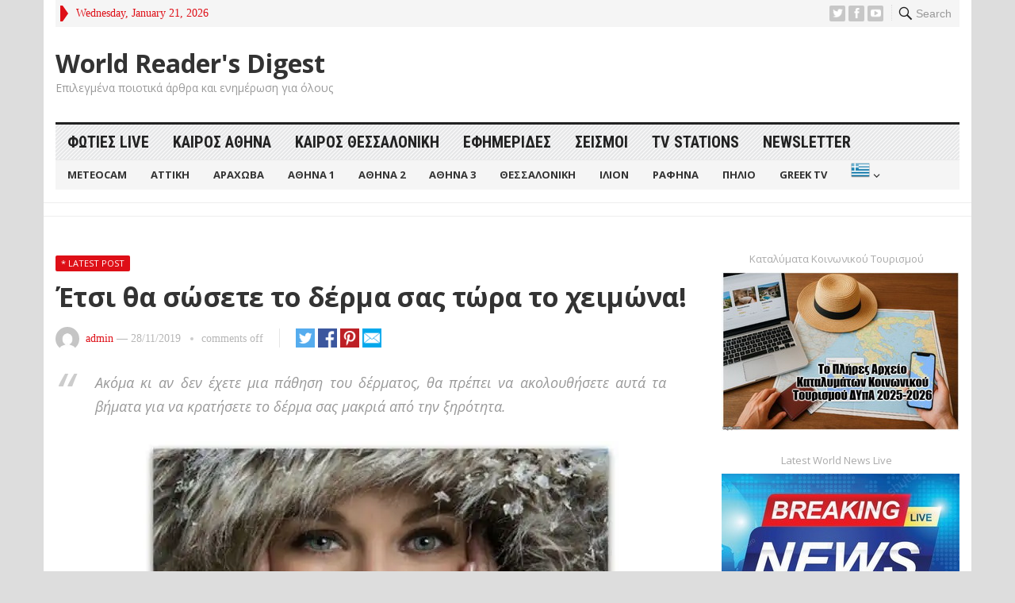

--- FILE ---
content_type: text/html; charset=UTF-8
request_url: https://www.periodiko.net/%CE%AD%CF%84%CF%83%CE%B9-%CE%B8%CE%B1-%CF%83%CF%8E%CF%83%CE%B5%CF%84%CE%B5-%CF%84%CE%BF-%CE%B4%CE%AD%CF%81%CE%BC%CE%B1-%CF%83%CE%B1%CF%82-%CF%84%CF%8E%CF%81%CE%B1-%CF%84%CE%BF-%CF%87%CE%B5%CE%B9%CE%BC/
body_size: 22188
content:
<!DOCTYPE html>
<html lang="en-US">
<head>
<meta charset="UTF-8">
<meta name="viewport" content="width=device-width, initial-scale=1">
<meta http-equiv="X-UA-Compatible" content="IE=edge">
<meta name="HandheldFriendly" content="true">
<link rel="profile" href="http://gmpg.org/xfn/11">
<link rel="icon" type="image/png" href="https://www.periodiko.net/wp-content/uploads/2022/09/images.jpg" />
<title>Έτσι θα σώσετε το δέρμα σας τώρα το χειμώνα! &#8211; World Reader&#039;s Digest</title>
<meta name='robots' content='max-image-preview:large' />
<!-- Jetpack Site Verification Tags -->
<meta name="google-site-verification" content="dzlOulssADb3Op7wCsqW_jQWjMdcEkI2C_Bsxn4QO_8" />
<meta name="p:domain_verify" content="ba1723ae1c414b2a4f6395498fc0bd40" />
<link rel='dns-prefetch' href='//stats.wp.com' />
<link rel='dns-prefetch' href='//www.youtube.com' />
<link rel='dns-prefetch' href='//fonts.googleapis.com' />
<link rel='dns-prefetch' href='//v0.wordpress.com' />
<link rel='preconnect' href='//i0.wp.com' />
<link rel='preconnect' href='//c0.wp.com' />
<link rel="alternate" type="application/rss+xml" title="World Reader&#039;s Digest &raquo; Feed" href="https://www.periodiko.net/feed/" />
<link rel="alternate" type="application/rss+xml" title="World Reader&#039;s Digest &raquo; Comments Feed" href="https://www.periodiko.net/comments/feed/" />
<link rel="alternate" title="oEmbed (JSON)" type="application/json+oembed" href="https://www.periodiko.net/wp-json/oembed/1.0/embed?url=https%3A%2F%2Fwww.periodiko.net%2F%25ce%25ad%25cf%2584%25cf%2583%25ce%25b9-%25ce%25b8%25ce%25b1-%25cf%2583%25cf%258e%25cf%2583%25ce%25b5%25cf%2584%25ce%25b5-%25cf%2584%25ce%25bf-%25ce%25b4%25ce%25ad%25cf%2581%25ce%25bc%25ce%25b1-%25cf%2583%25ce%25b1%25cf%2582-%25cf%2584%25cf%258e%25cf%2581%25ce%25b1-%25cf%2584%25ce%25bf-%25cf%2587%25ce%25b5%25ce%25b9%25ce%25bc%2F" />
<link rel="alternate" title="oEmbed (XML)" type="text/xml+oembed" href="https://www.periodiko.net/wp-json/oembed/1.0/embed?url=https%3A%2F%2Fwww.periodiko.net%2F%25ce%25ad%25cf%2584%25cf%2583%25ce%25b9-%25ce%25b8%25ce%25b1-%25cf%2583%25cf%258e%25cf%2583%25ce%25b5%25cf%2584%25ce%25b5-%25cf%2584%25ce%25bf-%25ce%25b4%25ce%25ad%25cf%2581%25ce%25bc%25ce%25b1-%25cf%2583%25ce%25b1%25cf%2582-%25cf%2584%25cf%258e%25cf%2581%25ce%25b1-%25cf%2584%25ce%25bf-%25cf%2587%25ce%25b5%25ce%25b9%25ce%25bc%2F&#038;format=xml" />
<style id='wp-img-auto-sizes-contain-inline-css' type='text/css'>
img:is([sizes=auto i],[sizes^="auto," i]){contain-intrinsic-size:3000px 1500px}
/*# sourceURL=wp-img-auto-sizes-contain-inline-css */
</style>
<link rel='stylesheet' id='jetpack_related-posts-css' href='https://c0.wp.com/p/jetpack/15.4/modules/related-posts/related-posts.css' type='text/css' media='all' />
<style id='wp-emoji-styles-inline-css' type='text/css'>

	img.wp-smiley, img.emoji {
		display: inline !important;
		border: none !important;
		box-shadow: none !important;
		height: 1em !important;
		width: 1em !important;
		margin: 0 0.07em !important;
		vertical-align: -0.1em !important;
		background: none !important;
		padding: 0 !important;
	}
/*# sourceURL=wp-emoji-styles-inline-css */
</style>
<style id='wp-block-library-inline-css' type='text/css'>
:root{--wp-block-synced-color:#7a00df;--wp-block-synced-color--rgb:122,0,223;--wp-bound-block-color:var(--wp-block-synced-color);--wp-editor-canvas-background:#ddd;--wp-admin-theme-color:#007cba;--wp-admin-theme-color--rgb:0,124,186;--wp-admin-theme-color-darker-10:#006ba1;--wp-admin-theme-color-darker-10--rgb:0,107,160.5;--wp-admin-theme-color-darker-20:#005a87;--wp-admin-theme-color-darker-20--rgb:0,90,135;--wp-admin-border-width-focus:2px}@media (min-resolution:192dpi){:root{--wp-admin-border-width-focus:1.5px}}.wp-element-button{cursor:pointer}:root .has-very-light-gray-background-color{background-color:#eee}:root .has-very-dark-gray-background-color{background-color:#313131}:root .has-very-light-gray-color{color:#eee}:root .has-very-dark-gray-color{color:#313131}:root .has-vivid-green-cyan-to-vivid-cyan-blue-gradient-background{background:linear-gradient(135deg,#00d084,#0693e3)}:root .has-purple-crush-gradient-background{background:linear-gradient(135deg,#34e2e4,#4721fb 50%,#ab1dfe)}:root .has-hazy-dawn-gradient-background{background:linear-gradient(135deg,#faaca8,#dad0ec)}:root .has-subdued-olive-gradient-background{background:linear-gradient(135deg,#fafae1,#67a671)}:root .has-atomic-cream-gradient-background{background:linear-gradient(135deg,#fdd79a,#004a59)}:root .has-nightshade-gradient-background{background:linear-gradient(135deg,#330968,#31cdcf)}:root .has-midnight-gradient-background{background:linear-gradient(135deg,#020381,#2874fc)}:root{--wp--preset--font-size--normal:16px;--wp--preset--font-size--huge:42px}.has-regular-font-size{font-size:1em}.has-larger-font-size{font-size:2.625em}.has-normal-font-size{font-size:var(--wp--preset--font-size--normal)}.has-huge-font-size{font-size:var(--wp--preset--font-size--huge)}.has-text-align-center{text-align:center}.has-text-align-left{text-align:left}.has-text-align-right{text-align:right}.has-fit-text{white-space:nowrap!important}#end-resizable-editor-section{display:none}.aligncenter{clear:both}.items-justified-left{justify-content:flex-start}.items-justified-center{justify-content:center}.items-justified-right{justify-content:flex-end}.items-justified-space-between{justify-content:space-between}.screen-reader-text{border:0;clip-path:inset(50%);height:1px;margin:-1px;overflow:hidden;padding:0;position:absolute;width:1px;word-wrap:normal!important}.screen-reader-text:focus{background-color:#ddd;clip-path:none;color:#444;display:block;font-size:1em;height:auto;left:5px;line-height:normal;padding:15px 23px 14px;text-decoration:none;top:5px;width:auto;z-index:100000}html :where(.has-border-color){border-style:solid}html :where([style*=border-top-color]){border-top-style:solid}html :where([style*=border-right-color]){border-right-style:solid}html :where([style*=border-bottom-color]){border-bottom-style:solid}html :where([style*=border-left-color]){border-left-style:solid}html :where([style*=border-width]){border-style:solid}html :where([style*=border-top-width]){border-top-style:solid}html :where([style*=border-right-width]){border-right-style:solid}html :where([style*=border-bottom-width]){border-bottom-style:solid}html :where([style*=border-left-width]){border-left-style:solid}html :where(img[class*=wp-image-]){height:auto;max-width:100%}:where(figure){margin:0 0 1em}html :where(.is-position-sticky){--wp-admin--admin-bar--position-offset:var(--wp-admin--admin-bar--height,0px)}@media screen and (max-width:600px){html :where(.is-position-sticky){--wp-admin--admin-bar--position-offset:0px}}

/*# sourceURL=wp-block-library-inline-css */
</style><style id='wp-block-heading-inline-css' type='text/css'>
h1:where(.wp-block-heading).has-background,h2:where(.wp-block-heading).has-background,h3:where(.wp-block-heading).has-background,h4:where(.wp-block-heading).has-background,h5:where(.wp-block-heading).has-background,h6:where(.wp-block-heading).has-background{padding:1.25em 2.375em}h1.has-text-align-left[style*=writing-mode]:where([style*=vertical-lr]),h1.has-text-align-right[style*=writing-mode]:where([style*=vertical-rl]),h2.has-text-align-left[style*=writing-mode]:where([style*=vertical-lr]),h2.has-text-align-right[style*=writing-mode]:where([style*=vertical-rl]),h3.has-text-align-left[style*=writing-mode]:where([style*=vertical-lr]),h3.has-text-align-right[style*=writing-mode]:where([style*=vertical-rl]),h4.has-text-align-left[style*=writing-mode]:where([style*=vertical-lr]),h4.has-text-align-right[style*=writing-mode]:where([style*=vertical-rl]),h5.has-text-align-left[style*=writing-mode]:where([style*=vertical-lr]),h5.has-text-align-right[style*=writing-mode]:where([style*=vertical-rl]),h6.has-text-align-left[style*=writing-mode]:where([style*=vertical-lr]),h6.has-text-align-right[style*=writing-mode]:where([style*=vertical-rl]){rotate:180deg}
/*# sourceURL=https://c0.wp.com/c/6.9/wp-includes/blocks/heading/style.min.css */
</style>
<style id='wp-block-group-inline-css' type='text/css'>
.wp-block-group{box-sizing:border-box}:where(.wp-block-group.wp-block-group-is-layout-constrained){position:relative}
/*# sourceURL=https://c0.wp.com/c/6.9/wp-includes/blocks/group/style.min.css */
</style>
<style id='wp-block-group-theme-inline-css' type='text/css'>
:where(.wp-block-group.has-background){padding:1.25em 2.375em}
/*# sourceURL=https://c0.wp.com/c/6.9/wp-includes/blocks/group/theme.min.css */
</style>
<style id='wp-block-paragraph-inline-css' type='text/css'>
.is-small-text{font-size:.875em}.is-regular-text{font-size:1em}.is-large-text{font-size:2.25em}.is-larger-text{font-size:3em}.has-drop-cap:not(:focus):first-letter{float:left;font-size:8.4em;font-style:normal;font-weight:100;line-height:.68;margin:.05em .1em 0 0;text-transform:uppercase}body.rtl .has-drop-cap:not(:focus):first-letter{float:none;margin-left:.1em}p.has-drop-cap.has-background{overflow:hidden}:root :where(p.has-background){padding:1.25em 2.375em}:where(p.has-text-color:not(.has-link-color)) a{color:inherit}p.has-text-align-left[style*="writing-mode:vertical-lr"],p.has-text-align-right[style*="writing-mode:vertical-rl"]{rotate:180deg}
/*# sourceURL=https://c0.wp.com/c/6.9/wp-includes/blocks/paragraph/style.min.css */
</style>
<style id='wp-block-separator-inline-css' type='text/css'>
@charset "UTF-8";.wp-block-separator{border:none;border-top:2px solid}:root :where(.wp-block-separator.is-style-dots){height:auto;line-height:1;text-align:center}:root :where(.wp-block-separator.is-style-dots):before{color:currentColor;content:"···";font-family:serif;font-size:1.5em;letter-spacing:2em;padding-left:2em}.wp-block-separator.is-style-dots{background:none!important;border:none!important}
/*# sourceURL=https://c0.wp.com/c/6.9/wp-includes/blocks/separator/style.min.css */
</style>
<style id='wp-block-separator-theme-inline-css' type='text/css'>
.wp-block-separator.has-css-opacity{opacity:.4}.wp-block-separator{border:none;border-bottom:2px solid;margin-left:auto;margin-right:auto}.wp-block-separator.has-alpha-channel-opacity{opacity:1}.wp-block-separator:not(.is-style-wide):not(.is-style-dots){width:100px}.wp-block-separator.has-background:not(.is-style-dots){border-bottom:none;height:1px}.wp-block-separator.has-background:not(.is-style-wide):not(.is-style-dots){height:2px}
/*# sourceURL=https://c0.wp.com/c/6.9/wp-includes/blocks/separator/theme.min.css */
</style>
<style id='global-styles-inline-css' type='text/css'>
:root{--wp--preset--aspect-ratio--square: 1;--wp--preset--aspect-ratio--4-3: 4/3;--wp--preset--aspect-ratio--3-4: 3/4;--wp--preset--aspect-ratio--3-2: 3/2;--wp--preset--aspect-ratio--2-3: 2/3;--wp--preset--aspect-ratio--16-9: 16/9;--wp--preset--aspect-ratio--9-16: 9/16;--wp--preset--color--black: #000000;--wp--preset--color--cyan-bluish-gray: #abb8c3;--wp--preset--color--white: #ffffff;--wp--preset--color--pale-pink: #f78da7;--wp--preset--color--vivid-red: #cf2e2e;--wp--preset--color--luminous-vivid-orange: #ff6900;--wp--preset--color--luminous-vivid-amber: #fcb900;--wp--preset--color--light-green-cyan: #7bdcb5;--wp--preset--color--vivid-green-cyan: #00d084;--wp--preset--color--pale-cyan-blue: #8ed1fc;--wp--preset--color--vivid-cyan-blue: #0693e3;--wp--preset--color--vivid-purple: #9b51e0;--wp--preset--gradient--vivid-cyan-blue-to-vivid-purple: linear-gradient(135deg,rgb(6,147,227) 0%,rgb(155,81,224) 100%);--wp--preset--gradient--light-green-cyan-to-vivid-green-cyan: linear-gradient(135deg,rgb(122,220,180) 0%,rgb(0,208,130) 100%);--wp--preset--gradient--luminous-vivid-amber-to-luminous-vivid-orange: linear-gradient(135deg,rgb(252,185,0) 0%,rgb(255,105,0) 100%);--wp--preset--gradient--luminous-vivid-orange-to-vivid-red: linear-gradient(135deg,rgb(255,105,0) 0%,rgb(207,46,46) 100%);--wp--preset--gradient--very-light-gray-to-cyan-bluish-gray: linear-gradient(135deg,rgb(238,238,238) 0%,rgb(169,184,195) 100%);--wp--preset--gradient--cool-to-warm-spectrum: linear-gradient(135deg,rgb(74,234,220) 0%,rgb(151,120,209) 20%,rgb(207,42,186) 40%,rgb(238,44,130) 60%,rgb(251,105,98) 80%,rgb(254,248,76) 100%);--wp--preset--gradient--blush-light-purple: linear-gradient(135deg,rgb(255,206,236) 0%,rgb(152,150,240) 100%);--wp--preset--gradient--blush-bordeaux: linear-gradient(135deg,rgb(254,205,165) 0%,rgb(254,45,45) 50%,rgb(107,0,62) 100%);--wp--preset--gradient--luminous-dusk: linear-gradient(135deg,rgb(255,203,112) 0%,rgb(199,81,192) 50%,rgb(65,88,208) 100%);--wp--preset--gradient--pale-ocean: linear-gradient(135deg,rgb(255,245,203) 0%,rgb(182,227,212) 50%,rgb(51,167,181) 100%);--wp--preset--gradient--electric-grass: linear-gradient(135deg,rgb(202,248,128) 0%,rgb(113,206,126) 100%);--wp--preset--gradient--midnight: linear-gradient(135deg,rgb(2,3,129) 0%,rgb(40,116,252) 100%);--wp--preset--font-size--small: 13px;--wp--preset--font-size--medium: 20px;--wp--preset--font-size--large: 36px;--wp--preset--font-size--x-large: 42px;--wp--preset--spacing--20: 0.44rem;--wp--preset--spacing--30: 0.67rem;--wp--preset--spacing--40: 1rem;--wp--preset--spacing--50: 1.5rem;--wp--preset--spacing--60: 2.25rem;--wp--preset--spacing--70: 3.38rem;--wp--preset--spacing--80: 5.06rem;--wp--preset--shadow--natural: 6px 6px 9px rgba(0, 0, 0, 0.2);--wp--preset--shadow--deep: 12px 12px 50px rgba(0, 0, 0, 0.4);--wp--preset--shadow--sharp: 6px 6px 0px rgba(0, 0, 0, 0.2);--wp--preset--shadow--outlined: 6px 6px 0px -3px rgb(255, 255, 255), 6px 6px rgb(0, 0, 0);--wp--preset--shadow--crisp: 6px 6px 0px rgb(0, 0, 0);}:where(.is-layout-flex){gap: 0.5em;}:where(.is-layout-grid){gap: 0.5em;}body .is-layout-flex{display: flex;}.is-layout-flex{flex-wrap: wrap;align-items: center;}.is-layout-flex > :is(*, div){margin: 0;}body .is-layout-grid{display: grid;}.is-layout-grid > :is(*, div){margin: 0;}:where(.wp-block-columns.is-layout-flex){gap: 2em;}:where(.wp-block-columns.is-layout-grid){gap: 2em;}:where(.wp-block-post-template.is-layout-flex){gap: 1.25em;}:where(.wp-block-post-template.is-layout-grid){gap: 1.25em;}.has-black-color{color: var(--wp--preset--color--black) !important;}.has-cyan-bluish-gray-color{color: var(--wp--preset--color--cyan-bluish-gray) !important;}.has-white-color{color: var(--wp--preset--color--white) !important;}.has-pale-pink-color{color: var(--wp--preset--color--pale-pink) !important;}.has-vivid-red-color{color: var(--wp--preset--color--vivid-red) !important;}.has-luminous-vivid-orange-color{color: var(--wp--preset--color--luminous-vivid-orange) !important;}.has-luminous-vivid-amber-color{color: var(--wp--preset--color--luminous-vivid-amber) !important;}.has-light-green-cyan-color{color: var(--wp--preset--color--light-green-cyan) !important;}.has-vivid-green-cyan-color{color: var(--wp--preset--color--vivid-green-cyan) !important;}.has-pale-cyan-blue-color{color: var(--wp--preset--color--pale-cyan-blue) !important;}.has-vivid-cyan-blue-color{color: var(--wp--preset--color--vivid-cyan-blue) !important;}.has-vivid-purple-color{color: var(--wp--preset--color--vivid-purple) !important;}.has-black-background-color{background-color: var(--wp--preset--color--black) !important;}.has-cyan-bluish-gray-background-color{background-color: var(--wp--preset--color--cyan-bluish-gray) !important;}.has-white-background-color{background-color: var(--wp--preset--color--white) !important;}.has-pale-pink-background-color{background-color: var(--wp--preset--color--pale-pink) !important;}.has-vivid-red-background-color{background-color: var(--wp--preset--color--vivid-red) !important;}.has-luminous-vivid-orange-background-color{background-color: var(--wp--preset--color--luminous-vivid-orange) !important;}.has-luminous-vivid-amber-background-color{background-color: var(--wp--preset--color--luminous-vivid-amber) !important;}.has-light-green-cyan-background-color{background-color: var(--wp--preset--color--light-green-cyan) !important;}.has-vivid-green-cyan-background-color{background-color: var(--wp--preset--color--vivid-green-cyan) !important;}.has-pale-cyan-blue-background-color{background-color: var(--wp--preset--color--pale-cyan-blue) !important;}.has-vivid-cyan-blue-background-color{background-color: var(--wp--preset--color--vivid-cyan-blue) !important;}.has-vivid-purple-background-color{background-color: var(--wp--preset--color--vivid-purple) !important;}.has-black-border-color{border-color: var(--wp--preset--color--black) !important;}.has-cyan-bluish-gray-border-color{border-color: var(--wp--preset--color--cyan-bluish-gray) !important;}.has-white-border-color{border-color: var(--wp--preset--color--white) !important;}.has-pale-pink-border-color{border-color: var(--wp--preset--color--pale-pink) !important;}.has-vivid-red-border-color{border-color: var(--wp--preset--color--vivid-red) !important;}.has-luminous-vivid-orange-border-color{border-color: var(--wp--preset--color--luminous-vivid-orange) !important;}.has-luminous-vivid-amber-border-color{border-color: var(--wp--preset--color--luminous-vivid-amber) !important;}.has-light-green-cyan-border-color{border-color: var(--wp--preset--color--light-green-cyan) !important;}.has-vivid-green-cyan-border-color{border-color: var(--wp--preset--color--vivid-green-cyan) !important;}.has-pale-cyan-blue-border-color{border-color: var(--wp--preset--color--pale-cyan-blue) !important;}.has-vivid-cyan-blue-border-color{border-color: var(--wp--preset--color--vivid-cyan-blue) !important;}.has-vivid-purple-border-color{border-color: var(--wp--preset--color--vivid-purple) !important;}.has-vivid-cyan-blue-to-vivid-purple-gradient-background{background: var(--wp--preset--gradient--vivid-cyan-blue-to-vivid-purple) !important;}.has-light-green-cyan-to-vivid-green-cyan-gradient-background{background: var(--wp--preset--gradient--light-green-cyan-to-vivid-green-cyan) !important;}.has-luminous-vivid-amber-to-luminous-vivid-orange-gradient-background{background: var(--wp--preset--gradient--luminous-vivid-amber-to-luminous-vivid-orange) !important;}.has-luminous-vivid-orange-to-vivid-red-gradient-background{background: var(--wp--preset--gradient--luminous-vivid-orange-to-vivid-red) !important;}.has-very-light-gray-to-cyan-bluish-gray-gradient-background{background: var(--wp--preset--gradient--very-light-gray-to-cyan-bluish-gray) !important;}.has-cool-to-warm-spectrum-gradient-background{background: var(--wp--preset--gradient--cool-to-warm-spectrum) !important;}.has-blush-light-purple-gradient-background{background: var(--wp--preset--gradient--blush-light-purple) !important;}.has-blush-bordeaux-gradient-background{background: var(--wp--preset--gradient--blush-bordeaux) !important;}.has-luminous-dusk-gradient-background{background: var(--wp--preset--gradient--luminous-dusk) !important;}.has-pale-ocean-gradient-background{background: var(--wp--preset--gradient--pale-ocean) !important;}.has-electric-grass-gradient-background{background: var(--wp--preset--gradient--electric-grass) !important;}.has-midnight-gradient-background{background: var(--wp--preset--gradient--midnight) !important;}.has-small-font-size{font-size: var(--wp--preset--font-size--small) !important;}.has-medium-font-size{font-size: var(--wp--preset--font-size--medium) !important;}.has-large-font-size{font-size: var(--wp--preset--font-size--large) !important;}.has-x-large-font-size{font-size: var(--wp--preset--font-size--x-large) !important;}
/*# sourceURL=global-styles-inline-css */
</style>
<style id='core-block-supports-inline-css' type='text/css'>
.wp-container-core-group-is-layout-bcfe9290 > :where(:not(.alignleft):not(.alignright):not(.alignfull)){max-width:480px;margin-left:auto !important;margin-right:auto !important;}.wp-container-core-group-is-layout-bcfe9290 > .alignwide{max-width:480px;}.wp-container-core-group-is-layout-bcfe9290 .alignfull{max-width:none;}
/*# sourceURL=core-block-supports-inline-css */
</style>

<style id='classic-theme-styles-inline-css' type='text/css'>
/*! This file is auto-generated */
.wp-block-button__link{color:#fff;background-color:#32373c;border-radius:9999px;box-shadow:none;text-decoration:none;padding:calc(.667em + 2px) calc(1.333em + 2px);font-size:1.125em}.wp-block-file__button{background:#32373c;color:#fff;text-decoration:none}
/*# sourceURL=/wp-includes/css/classic-themes.min.css */
</style>
<link rel='stylesheet' id='demo_fonts-css' href='//fonts.googleapis.com/css?family=Open+Sans%3Aregular%2Citalic%2C700|Roboto+Condensed%3Aregular%2Citalic%2C700%26subset%3Dlatin%2C' type='text/css' media='screen' />
<link rel='stylesheet' id='advanced_magazine_pro-style-css' href='https://www.periodiko.net/wp-content/themes/advanced-magazine-pro/style.css?ver=1.6' type='text/css' media='all' />
<link rel='stylesheet' id='genericons-style-css' href='https://www.periodiko.net/wp-content/themes/advanced-magazine-pro/genericons/genericons.css?ver=6.9' type='text/css' media='all' />
<link rel='stylesheet' id='responsive-style-css' href='https://www.periodiko.net/wp-content/themes/advanced-magazine-pro/responsive.css?ver=20170808' type='text/css' media='all' />
<link rel='stylesheet' id='subscribe-modal-css-css' href='https://c0.wp.com/p/jetpack/15.4/modules/subscriptions/subscribe-modal/subscribe-modal.css' type='text/css' media='all' />
<link rel='stylesheet' id='dashicons-css' href='https://c0.wp.com/c/6.9/wp-includes/css/dashicons.min.css' type='text/css' media='all' />
<link rel='stylesheet' id='thickbox-css' href='https://c0.wp.com/c/6.9/wp-includes/js/thickbox/thickbox.css' type='text/css' media='all' />
<link rel='stylesheet' id='front_end_youtube_style-css' href='https://www.periodiko.net/wp-content/plugins/youtube-video-player/front_end/styles/baze_styles_youtube.css?ver=6.9' type='text/css' media='all' />
<script type="text/javascript" id="jetpack_related-posts-js-extra">
/* <![CDATA[ */
var related_posts_js_options = {"post_heading":"h4"};
//# sourceURL=jetpack_related-posts-js-extra
/* ]]> */
</script>
<script type="text/javascript" src="https://c0.wp.com/p/jetpack/15.4/_inc/build/related-posts/related-posts.min.js" id="jetpack_related-posts-js"></script>
<script type="text/javascript" src="https://c0.wp.com/c/6.9/wp-includes/js/jquery/jquery.min.js" id="jquery-core-js"></script>
<script type="text/javascript" src="https://c0.wp.com/c/6.9/wp-includes/js/jquery/jquery-migrate.min.js" id="jquery-migrate-js"></script>
<script type="text/javascript" src="https://www.periodiko.net/wp-content/plugins/youtube-video-player/front_end/scripts/youtube_embed_front_end.js?ver=6.9" id="youtube_front_end_api_js-js"></script>
<script type="text/javascript" src="https://www.youtube.com/iframe_api?ver=6.9" id="youtube_api_js-js"></script>
<link rel="https://api.w.org/" href="https://www.periodiko.net/wp-json/" /><link rel="alternate" title="JSON" type="application/json" href="https://www.periodiko.net/wp-json/wp/v2/posts/57414" /><link rel="EditURI" type="application/rsd+xml" title="RSD" href="https://www.periodiko.net/xmlrpc.php?rsd" />
<meta name="generator" content="WordPress 6.9" />
<link rel="canonical" href="https://www.periodiko.net/%ce%ad%cf%84%cf%83%ce%b9-%ce%b8%ce%b1-%cf%83%cf%8e%cf%83%ce%b5%cf%84%ce%b5-%cf%84%ce%bf-%ce%b4%ce%ad%cf%81%ce%bc%ce%b1-%cf%83%ce%b1%cf%82-%cf%84%cf%8e%cf%81%ce%b1-%cf%84%ce%bf-%cf%87%ce%b5%ce%b9%ce%bc/" />
<link rel='shortlink' href='https://wp.me/p51kxZ-eW2' />
		<script type="text/javascript">
			var _statcounter = _statcounter || [];
			_statcounter.push({"tags": {"author": "admin"}});
		</script>
			<style>img#wpstats{display:none}</style>
		      <meta name="onesignal" content="wordpress-plugin"/>
            <script>

      window.OneSignalDeferred = window.OneSignalDeferred || [];

      OneSignalDeferred.push(function(OneSignal) {
        var oneSignal_options = {};
        window._oneSignalInitOptions = oneSignal_options;

        oneSignal_options['serviceWorkerParam'] = { scope: '/wp-content/plugins/onesignal-free-web-push-notifications/sdk_files/push/onesignal/' };
oneSignal_options['serviceWorkerPath'] = 'OneSignalSDKWorker.js';

        OneSignal.Notifications.setDefaultUrl("https://www.periodiko.net");

        oneSignal_options['wordpress'] = true;
oneSignal_options['appId'] = 'bba437fe-8371-4add-a3b4-aba0fa19a8d0';
oneSignal_options['allowLocalhostAsSecureOrigin'] = true;
oneSignal_options['welcomeNotification'] = { };
oneSignal_options['welcomeNotification']['title'] = "";
oneSignal_options['welcomeNotification']['message'] = "";
oneSignal_options['path'] = "https://www.periodiko.net/wp-content/plugins/onesignal-free-web-push-notifications/sdk_files/";
oneSignal_options['promptOptions'] = { };
oneSignal_options['promptOptions']['actionMessage'] = "θα θέλατε να σας στέλνουμε τα τελευταία μας νέα για την άμεση ενημέρωση σας;";
oneSignal_options['promptOptions']['acceptButtonText'] = "Ναι θα ήθελα!";
oneSignal_options['promptOptions']['cancelButtonText'] = "Οχι Ευχαριστώ!";
oneSignal_options['notifyButton'] = { };
oneSignal_options['notifyButton']['enable'] = true;
oneSignal_options['notifyButton']['position'] = 'bottom-right';
oneSignal_options['notifyButton']['theme'] = 'default';
oneSignal_options['notifyButton']['size'] = 'medium';
oneSignal_options['notifyButton']['showCredit'] = true;
oneSignal_options['notifyButton']['text'] = {};
oneSignal_options['notifyButton']['colors'] = {};
oneSignal_options['notifyButton']['offset'] = {};
              OneSignal.init(window._oneSignalInitOptions);
              OneSignal.Notifications.requestPermission()      });

      function documentInitOneSignal() {
        var oneSignal_elements = document.getElementsByClassName("OneSignal-prompt");

        var oneSignalLinkClickHandler = function(event) { OneSignal.Notifications.requestPermission(); event.preventDefault(); };        for(var i = 0; i < oneSignal_elements.length; i++)
          oneSignal_elements[i].addEventListener('click', oneSignalLinkClickHandler, false);
      }

      if (document.readyState === 'complete') {
           documentInitOneSignal();
      }
      else {
           window.addEventListener("load", function(event){
               documentInitOneSignal();
          });
      }
    </script>

<style type="text/css" media="all">
	body,
	h1,h2,h3,h4,h5,h6,
	.breadcrumbs h3,
	.section-header h3,
	label,
	input,
	input[type="text"],
	input[type="email"],
	input[type="url"],
	input[type="search"],
	input[type="password"],
	textarea,
	button,
	.btn,
	input[type="submit"],
	input[type="reset"],
	input[type="button"],
	table,
	#primary-menu li li a,
	.sidebar .widget_ad .widget-title,
	.site-footer .widget_ad .widget-title {
		font-family: "Open Sans", "Helvetica Neue", Helvetica, Arial, sans-serif;
	}
	#primary-menu li a,
	h3.section-heading,
	.widget-title,
	.breadcrumbs h3,
	button,
	.btn,
	input[type="submit"],
	input[type="reset"],
	input[type="button"] {
		font-family: "Roboto Condensed", "Helvetica Neue", Helvetica, Arial, sans-serif;
	}
	a,
	a:visited,
	a:hover,
	.site-title a:hover,
	#primary-bar.bar-1 #primary-menu li a:hover,
	.mobile-menu ul li a:hover,	
	.entry-meta a,
	.edit-link a,
	.comment-reply-title small a:hover,
	.entry-content a,
	.entry-content a:visited,
	.page-content a,
	.page-content a:visited,
	.pagination .page-numbers.current,
	.content-block .section-heading h3 a,
	.content-block .section-heading h3 a:visited,
	.pagination .page-numbers:hover,	
	.sidebar .widget a:hover,
	.site-footer .widget a:hover,
	.sidebar .widget ul li a:hover,
	.site-footer .widget ul li a:hover,
	.entry-related .hentry .entry-title a:hover,
	.author-box .author-name span a:hover,
	.entry-tags .tag-links a:hover:before,
	.widget_tag_cloud .tagcloud a:hover:before,
	.entry-content a:hover,
	.page-content a:hover,
	.content-block .section-heading h3 a:hover,
	.content-block .section-heading .section-more-link a:hover,
	.entry-meta .entry-comment a:hover,
	.entry-title a:hover,
	.page-content ul li:before,
	.entry-content ul li:before,
	.site-footer.footer-light .footer-nav li a:hover,
	.site-footer.footer-dark .footer-nav li a:hover,
	.site-footer.footer-light #site-bottom .site-info a:hover,
	.site-footer.footer-dark #site-bottom .site-info a:hover,
	h3.section-heading,
	h3.section-heading a,
	.three-column-block .column-one .hentry a:hover .entry-title,
	#site-bottom .site-info a:hover,
	.header-date,
	.search-button .genericon:hover,
	.search-button .genericon.active, 
	.slogan h4 {
		color: #de0f17;
	}
	.mobile-menu-icon .menu-icon-close,
	.mobile-menu-icon .menu-icon-open,
	.more-button a,
	.more-button a:hover,
	.entry-header .entry-category-icon a,
	.three-column-block .column-one h3.section-heading ,
	.header-date .arrow-right:before,
	.header-search .search-submit,
	button,
	.btn,
	input[type="submit"],
	input[type="reset"],
	input[type="button"],
	button:hover,
	.btn:hover,
	input[type="reset"]:hover,
	input[type="submit"]:hover,
	input[type="button"]:hover	 {
		background-color: #de0f17;
	}
	.my-pager a:hover,
	.my-pager a.active,
	.header-search .search-submit {
		border-color: #de0f17;
	}
	#primary-bar.bar-2 {
		background-color: #ffffff;
	}
</style>
<link rel='stylesheet' id='jetpack-swiper-library-css' href='https://c0.wp.com/p/jetpack/15.4/_inc/blocks/swiper.css' type='text/css' media='all' />
<link rel='stylesheet' id='jetpack-carousel-css' href='https://c0.wp.com/p/jetpack/15.4/modules/carousel/jetpack-carousel.css' type='text/css' media='all' />
<style id='jetpack-block-subscriptions-inline-css' type='text/css'>
.is-style-compact .is-not-subscriber .wp-block-button__link,.is-style-compact .is-not-subscriber .wp-block-jetpack-subscriptions__button{border-end-start-radius:0!important;border-start-start-radius:0!important;margin-inline-start:0!important}.is-style-compact .is-not-subscriber .components-text-control__input,.is-style-compact .is-not-subscriber p#subscribe-email input[type=email]{border-end-end-radius:0!important;border-start-end-radius:0!important}.is-style-compact:not(.wp-block-jetpack-subscriptions__use-newline) .components-text-control__input{border-inline-end-width:0!important}.wp-block-jetpack-subscriptions.wp-block-jetpack-subscriptions__supports-newline .wp-block-jetpack-subscriptions__form-container{display:flex;flex-direction:column}.wp-block-jetpack-subscriptions.wp-block-jetpack-subscriptions__supports-newline:not(.wp-block-jetpack-subscriptions__use-newline) .is-not-subscriber .wp-block-jetpack-subscriptions__form-elements{align-items:flex-start;display:flex}.wp-block-jetpack-subscriptions.wp-block-jetpack-subscriptions__supports-newline:not(.wp-block-jetpack-subscriptions__use-newline) p#subscribe-submit{display:flex;justify-content:center}.wp-block-jetpack-subscriptions.wp-block-jetpack-subscriptions__supports-newline .wp-block-jetpack-subscriptions__form .wp-block-jetpack-subscriptions__button,.wp-block-jetpack-subscriptions.wp-block-jetpack-subscriptions__supports-newline .wp-block-jetpack-subscriptions__form .wp-block-jetpack-subscriptions__textfield .components-text-control__input,.wp-block-jetpack-subscriptions.wp-block-jetpack-subscriptions__supports-newline .wp-block-jetpack-subscriptions__form button,.wp-block-jetpack-subscriptions.wp-block-jetpack-subscriptions__supports-newline .wp-block-jetpack-subscriptions__form input[type=email],.wp-block-jetpack-subscriptions.wp-block-jetpack-subscriptions__supports-newline form .wp-block-jetpack-subscriptions__button,.wp-block-jetpack-subscriptions.wp-block-jetpack-subscriptions__supports-newline form .wp-block-jetpack-subscriptions__textfield .components-text-control__input,.wp-block-jetpack-subscriptions.wp-block-jetpack-subscriptions__supports-newline form button,.wp-block-jetpack-subscriptions.wp-block-jetpack-subscriptions__supports-newline form input[type=email]{box-sizing:border-box;cursor:pointer;line-height:1.3;min-width:auto!important;white-space:nowrap!important}.wp-block-jetpack-subscriptions.wp-block-jetpack-subscriptions__supports-newline .wp-block-jetpack-subscriptions__form input[type=email]::placeholder,.wp-block-jetpack-subscriptions.wp-block-jetpack-subscriptions__supports-newline .wp-block-jetpack-subscriptions__form input[type=email]:disabled,.wp-block-jetpack-subscriptions.wp-block-jetpack-subscriptions__supports-newline form input[type=email]::placeholder,.wp-block-jetpack-subscriptions.wp-block-jetpack-subscriptions__supports-newline form input[type=email]:disabled{color:currentColor;opacity:.5}.wp-block-jetpack-subscriptions.wp-block-jetpack-subscriptions__supports-newline .wp-block-jetpack-subscriptions__form .wp-block-jetpack-subscriptions__button,.wp-block-jetpack-subscriptions.wp-block-jetpack-subscriptions__supports-newline .wp-block-jetpack-subscriptions__form button,.wp-block-jetpack-subscriptions.wp-block-jetpack-subscriptions__supports-newline form .wp-block-jetpack-subscriptions__button,.wp-block-jetpack-subscriptions.wp-block-jetpack-subscriptions__supports-newline form button{border-color:#0000;border-style:solid}.wp-block-jetpack-subscriptions.wp-block-jetpack-subscriptions__supports-newline .wp-block-jetpack-subscriptions__form .wp-block-jetpack-subscriptions__textfield,.wp-block-jetpack-subscriptions.wp-block-jetpack-subscriptions__supports-newline .wp-block-jetpack-subscriptions__form p#subscribe-email,.wp-block-jetpack-subscriptions.wp-block-jetpack-subscriptions__supports-newline form .wp-block-jetpack-subscriptions__textfield,.wp-block-jetpack-subscriptions.wp-block-jetpack-subscriptions__supports-newline form p#subscribe-email{background:#0000;flex-grow:1}.wp-block-jetpack-subscriptions.wp-block-jetpack-subscriptions__supports-newline .wp-block-jetpack-subscriptions__form .wp-block-jetpack-subscriptions__textfield .components-base-control__field,.wp-block-jetpack-subscriptions.wp-block-jetpack-subscriptions__supports-newline .wp-block-jetpack-subscriptions__form .wp-block-jetpack-subscriptions__textfield .components-text-control__input,.wp-block-jetpack-subscriptions.wp-block-jetpack-subscriptions__supports-newline .wp-block-jetpack-subscriptions__form .wp-block-jetpack-subscriptions__textfield input[type=email],.wp-block-jetpack-subscriptions.wp-block-jetpack-subscriptions__supports-newline .wp-block-jetpack-subscriptions__form p#subscribe-email .components-base-control__field,.wp-block-jetpack-subscriptions.wp-block-jetpack-subscriptions__supports-newline .wp-block-jetpack-subscriptions__form p#subscribe-email .components-text-control__input,.wp-block-jetpack-subscriptions.wp-block-jetpack-subscriptions__supports-newline .wp-block-jetpack-subscriptions__form p#subscribe-email input[type=email],.wp-block-jetpack-subscriptions.wp-block-jetpack-subscriptions__supports-newline form .wp-block-jetpack-subscriptions__textfield .components-base-control__field,.wp-block-jetpack-subscriptions.wp-block-jetpack-subscriptions__supports-newline form .wp-block-jetpack-subscriptions__textfield .components-text-control__input,.wp-block-jetpack-subscriptions.wp-block-jetpack-subscriptions__supports-newline form .wp-block-jetpack-subscriptions__textfield input[type=email],.wp-block-jetpack-subscriptions.wp-block-jetpack-subscriptions__supports-newline form p#subscribe-email .components-base-control__field,.wp-block-jetpack-subscriptions.wp-block-jetpack-subscriptions__supports-newline form p#subscribe-email .components-text-control__input,.wp-block-jetpack-subscriptions.wp-block-jetpack-subscriptions__supports-newline form p#subscribe-email input[type=email]{height:auto;margin:0;width:100%}.wp-block-jetpack-subscriptions.wp-block-jetpack-subscriptions__supports-newline .wp-block-jetpack-subscriptions__form p#subscribe-email,.wp-block-jetpack-subscriptions.wp-block-jetpack-subscriptions__supports-newline .wp-block-jetpack-subscriptions__form p#subscribe-submit,.wp-block-jetpack-subscriptions.wp-block-jetpack-subscriptions__supports-newline form p#subscribe-email,.wp-block-jetpack-subscriptions.wp-block-jetpack-subscriptions__supports-newline form p#subscribe-submit{line-height:0;margin:0;padding:0}.wp-block-jetpack-subscriptions.wp-block-jetpack-subscriptions__supports-newline.wp-block-jetpack-subscriptions__show-subs .wp-block-jetpack-subscriptions__subscount{font-size:16px;margin:8px 0;text-align:end}.wp-block-jetpack-subscriptions.wp-block-jetpack-subscriptions__supports-newline.wp-block-jetpack-subscriptions__use-newline .wp-block-jetpack-subscriptions__form-elements{display:block}.wp-block-jetpack-subscriptions.wp-block-jetpack-subscriptions__supports-newline.wp-block-jetpack-subscriptions__use-newline .wp-block-jetpack-subscriptions__button,.wp-block-jetpack-subscriptions.wp-block-jetpack-subscriptions__supports-newline.wp-block-jetpack-subscriptions__use-newline button{display:inline-block;max-width:100%}.wp-block-jetpack-subscriptions.wp-block-jetpack-subscriptions__supports-newline.wp-block-jetpack-subscriptions__use-newline .wp-block-jetpack-subscriptions__subscount{text-align:start}#subscribe-submit.is-link{text-align:center;width:auto!important}#subscribe-submit.is-link a{margin-left:0!important;margin-top:0!important;width:auto!important}@keyframes jetpack-memberships_button__spinner-animation{to{transform:rotate(1turn)}}.jetpack-memberships-spinner{display:none;height:1em;margin:0 0 0 5px;width:1em}.jetpack-memberships-spinner svg{height:100%;margin-bottom:-2px;width:100%}.jetpack-memberships-spinner-rotating{animation:jetpack-memberships_button__spinner-animation .75s linear infinite;transform-origin:center}.is-loading .jetpack-memberships-spinner{display:inline-block}body.jetpack-memberships-modal-open{overflow:hidden}dialog.jetpack-memberships-modal{opacity:1}dialog.jetpack-memberships-modal,dialog.jetpack-memberships-modal iframe{background:#0000;border:0;bottom:0;box-shadow:none;height:100%;left:0;margin:0;padding:0;position:fixed;right:0;top:0;width:100%}dialog.jetpack-memberships-modal::backdrop{background-color:#000;opacity:.7;transition:opacity .2s ease-out}dialog.jetpack-memberships-modal.is-loading,dialog.jetpack-memberships-modal.is-loading::backdrop{opacity:0}
/*# sourceURL=https://www.periodiko.net/wp-content/plugins/jetpack/_inc/blocks/subscriptions/view.css?minify=false */
</style>
</head>

<body class="wp-singular post-template-default single single-post postid-57414 single-format-standard wp-embed-responsive wp-theme-advanced-magazine-pro">

<div id="page" class="site">

	<header id="masthead" class="site-header clear">

		<div id="top-bar" class="container clear">

			<span class="header-date">
				<span class="arrow-right"></span> Wednesday, January 21, 2026			</span>

							
				<span class="search-button">
					<span class="genericon genericon-search"> <strong>Search</strong></span>
					<span class="genericon genericon-close"> <strong>Search</strong></span>			
				</span>

				<div class="header-search">
					<form id="searchform" method="get" action="https://www.periodiko.net/">
						<input type="search" name="s" class="search-input" placeholder="Enter keywords..." autocomplete="off">
						<button type="submit" class="search-submit">Go</button>		
					</form>
				</div><!-- .header-search -->

					

			
			<span class="header-social ">

									<a class="twitter" href="https://twitter.com/bnogr"><img src="https://www.periodiko.net/wp-content/themes/advanced-magazine-pro/assets/img/icon-twitter-white.png" alt="Twitter"></a>
				
									<a class="facebook" href="https://www.facebook.com/periodiko.net"><img src="https://www.periodiko.net/wp-content/themes/advanced-magazine-pro/assets/img/icon-facebook-white.png" alt="Facebook"></a>
				
								
									<a class="youtube" href="https://www.youtube.com/c/AgelosFiskilis/"><img src="https://www.periodiko.net/wp-content/themes/advanced-magazine-pro/assets/img/icon-youtube-white.png" alt="YouTube"></a>
				
				
								
									

			</span>

			
			<span class="mobile-menu-icon">
				<span class="menu-icon-open">Menu</span>
				<span class="menu-icon-close"><span class="genericon genericon-close"></span></span>		
			</span>				

		</div><!-- #top-bar -->

		<div class="site-start clear header-2">

			<div class="container">

			<div class="site-branding">

				
				<div class="site-title">
					<h1><a href="https://www.periodiko.net">World Reader&#039;s Digest</a></h1>
				</div><!-- .site-title -->
				
				<div class="site-description">
					Επιλεγμένα ποιοτικά άρθρα και ενημέρωση για όλους				</div><!-- .site-description -->				

				
			</div><!-- .site-branding -->

			
				<div id="happythemes-ad-62" class="header-ad widget_ad ad-widget"><div class="adwidget"><a class="weatherwidget-io" href="https://forecast7.com/en/37d9823d73/athens/" data-label_1="ATHENS" data-label_2="WEATHER" data-theme="pure" >ATHENS WEATHER</a>
<script>
!function(d,s,id){var js,fjs=d.getElementsByTagName(s)[0];if(!d.getElementById(id)){js=d.createElement(s);js.id=id;js.src='https://weatherwidget.io/js/widget.min.js';fjs.parentNode.insertBefore(js,fjs);}}(document,'script','weatherwidget-io-js');
</script></div></div>
						
			</div><!-- .container -->

		</div><!-- .site-start -->

		<div id="primary-bar" class="container clear bar-1">

			<nav id="primary-nav" class="primary-navigation">

				<div class="menu-main-container"><ul id="primary-menu" class="sf-menu"><li id="menu-item-94197" class="menu-item menu-item-type-post_type menu-item-object-page menu-item-94197"><a href="https://www.periodiko.net/%cf%86%cf%89%cf%84%ce%b9%ce%ad%cf%82-live/">Φωτιες Live</a></li>
<li id="menu-item-47520" class="menu-item menu-item-type-post_type menu-item-object-page menu-item-47520"><a href="https://www.periodiko.net/%ce%bf-%ce%ba%ce%b1%ce%b9%cf%81%cf%8c%cf%82-%cf%83%cf%84%ce%b7%ce%bd-%ce%b1%ce%b8%ce%ae%ce%bd%ce%b1/">Καιρος Αθηνα</a></li>
<li id="menu-item-24369" class="menu-item menu-item-type-post_type menu-item-object-page menu-item-24369"><a href="https://www.periodiko.net/o-%ce%ba%ce%b1%ce%b9%cf%81%cf%8c%cf%82-%cf%83%cf%84%ce%b7%ce%bd-%ce%b8%ce%b5%cf%83%cf%83%ce%b1%ce%bb%ce%bf%ce%bd%ce%af%ce%ba%ce%b7/">Καιρος  Θεσσαλονικη</a></li>
<li id="menu-item-78896" class="menu-item menu-item-type-custom menu-item-object-custom menu-item-78896"><a href="https://www.perfectreader.net/%ce%b5%cf%86%ce%b7%ce%bc%ce%b5%cf%81%ce%af%ce%b4%ce%b5%cf%82/">Εφημεριδες</a></li>
<li id="menu-item-24373" class="menu-item menu-item-type-post_type menu-item-object-page menu-item-24373"><a href="https://www.periodiko.net/%cf%80%ce%b1%cf%81%ce%b1%cf%84%ce%b7%cf%81%ce%b7%cf%84%ce%ae%cf%81%ce%b9%ce%bf-%cf%83%ce%b5%ce%b9%cf%83%ce%bc%cf%8e%ce%bd/">Σεισμοι</a></li>
<li id="menu-item-94268" class="menu-item menu-item-type-post_type menu-item-object-page menu-item-94268"><a href="https://www.periodiko.net/greek-tv-stations/">Tv Stations</a></li>
<li id="menu-item-37929" class="menu-item menu-item-type-post_type menu-item-object-page menu-item-37929"><a href="https://www.periodiko.net/contact/newsletter/">NewsLetter</a></li>
</ul></div>
			</nav><!-- #primary-nav -->

		</div><!-- .primary-bar -->

		<div id="secondary-bar" class="container clear">

			<nav id="secondary-nav" class="secondary-navigation">

				<div class="menu-live-cameras-container"><ul id="secondary-menu" class="sf-menu"><li id="menu-item-87704" class="menu-item menu-item-type-post_type menu-item-object-page menu-item-87704"><a href="https://www.periodiko.net/meteocam/">MeteoCam</a></li>
<li id="menu-item-79739" class="menu-item menu-item-type-post_type menu-item-object-page menu-item-79739"><a href="https://www.periodiko.net/live-cameras/%ce%b1%cf%84%cf%84%ce%b9%ce%ba%ce%ae-webcameras/">Αττικη</a></li>
<li id="menu-item-78872" class="menu-item menu-item-type-post_type menu-item-object-page menu-item-78872"><a href="https://www.periodiko.net/%ce%b1%cf%81%ce%ac%cf%87%cf%89%ce%b2%ce%b1/">Αραχωβα</a></li>
<li id="menu-item-78877" class="menu-item menu-item-type-post_type menu-item-object-page menu-item-78877"><a href="https://www.periodiko.net/live-cameras/athens-web-cam/">Αθηνα 1</a></li>
<li id="menu-item-78873" class="menu-item menu-item-type-post_type menu-item-object-page menu-item-78873"><a href="https://www.periodiko.net/%ce%b1%ce%b8%ce%ae%ce%bd%ce%b1-2/">Αθηνα 2</a></li>
<li id="menu-item-78874" class="menu-item menu-item-type-post_type menu-item-object-page menu-item-78874"><a href="https://www.periodiko.net/%ce%b1%ce%b8%ce%ae%ce%bd%ce%b1-3/">Αθηνα 3</a></li>
<li id="menu-item-78878" class="menu-item menu-item-type-post_type menu-item-object-page menu-item-78878"><a href="https://www.periodiko.net/live-cameras/%ce%b8%ce%b5%cf%83%cf%83%ce%b1%ce%bb%ce%bf%ce%bd%ce%af%ce%ba%ce%b7/">Θεσσαλονικη</a></li>
<li id="menu-item-78876" class="menu-item menu-item-type-post_type menu-item-object-page menu-item-78876"><a href="https://www.periodiko.net/%ce%af%ce%bb%ce%b9%ce%bf%ce%bd/">Ιλιον</a></li>
<li id="menu-item-78882" class="menu-item menu-item-type-post_type menu-item-object-page menu-item-78882"><a href="https://www.periodiko.net/live-cameras/%cf%81%ce%b1%cf%86%ce%ae%ce%bd%ce%b1/">Ραφηνα</a></li>
<li id="menu-item-78875" class="menu-item menu-item-type-post_type menu-item-object-page menu-item-78875"><a href="https://www.periodiko.net/%cf%87%ce%ac%ce%bd%ce%b9%ce%b1-%cf%80%ce%b7%ce%bb%ce%af%ce%bf%cf%85/">Πηλιο</a></li>
<li id="menu-item-86983" class="menu-item menu-item-type-post_type menu-item-object-page menu-item-86983"><a href="https://www.periodiko.net/greek-tv-stations/">Greek Tv</a></li>
<li class="menu-item menu-item-gtranslate menu-item-has-children notranslate"><a href="#" data-gt-lang="el" class="gt-current-wrapper notranslate"><img src="https://www.periodiko.net/wp-content/plugins/gtranslate/flags/24/el.png" width="24" height="24" alt="el" loading="lazy"></a><ul class="dropdown-menu sub-menu"><li class="menu-item menu-item-gtranslate-child"><a href="#" data-gt-lang="en" class="notranslate"><img src="https://www.periodiko.net/wp-content/plugins/gtranslate/flags/24/en.png" width="24" height="24" alt="en" loading="lazy"></a></li><li class="menu-item menu-item-gtranslate-child"><a href="#" data-gt-lang="el" class="gt-current-lang notranslate"><img src="https://www.periodiko.net/wp-content/plugins/gtranslate/flags/24/el.png" width="24" height="24" alt="el" loading="lazy"></a></li></ul></li></ul></div>
			</nav><!-- #secondary-nav -->	

		</div><!-- #secondary-bar -->			

		<div class="mobile-menu clear">

			<div class="container">

			<div class="menu-left"><h3>Categories</h3><div class="menu-main-container"><ul id="primary-mobile-menu" class=""><li class="menu-item menu-item-type-post_type menu-item-object-page menu-item-94197"><a href="https://www.periodiko.net/%cf%86%cf%89%cf%84%ce%b9%ce%ad%cf%82-live/">Φωτιες Live</a></li>
<li class="menu-item menu-item-type-post_type menu-item-object-page menu-item-47520"><a href="https://www.periodiko.net/%ce%bf-%ce%ba%ce%b1%ce%b9%cf%81%cf%8c%cf%82-%cf%83%cf%84%ce%b7%ce%bd-%ce%b1%ce%b8%ce%ae%ce%bd%ce%b1/">Καιρος Αθηνα</a></li>
<li class="menu-item menu-item-type-post_type menu-item-object-page menu-item-24369"><a href="https://www.periodiko.net/o-%ce%ba%ce%b1%ce%b9%cf%81%cf%8c%cf%82-%cf%83%cf%84%ce%b7%ce%bd-%ce%b8%ce%b5%cf%83%cf%83%ce%b1%ce%bb%ce%bf%ce%bd%ce%af%ce%ba%ce%b7/">Καιρος  Θεσσαλονικη</a></li>
<li class="menu-item menu-item-type-custom menu-item-object-custom menu-item-78896"><a href="https://www.perfectreader.net/%ce%b5%cf%86%ce%b7%ce%bc%ce%b5%cf%81%ce%af%ce%b4%ce%b5%cf%82/">Εφημεριδες</a></li>
<li class="menu-item menu-item-type-post_type menu-item-object-page menu-item-24373"><a href="https://www.periodiko.net/%cf%80%ce%b1%cf%81%ce%b1%cf%84%ce%b7%cf%81%ce%b7%cf%84%ce%ae%cf%81%ce%b9%ce%bf-%cf%83%ce%b5%ce%b9%cf%83%ce%bc%cf%8e%ce%bd/">Σεισμοι</a></li>
<li class="menu-item menu-item-type-post_type menu-item-object-page menu-item-94268"><a href="https://www.periodiko.net/greek-tv-stations/">Tv Stations</a></li>
<li class="menu-item menu-item-type-post_type menu-item-object-page menu-item-37929"><a href="https://www.periodiko.net/contact/newsletter/">NewsLetter</a></li>
</ul></div></div><div class="menu-right"><h3>Pages</h3><div class="menu-live-cameras-container"><ul id="secondary-mobile-menu" class=""><li class="menu-item menu-item-type-post_type menu-item-object-page menu-item-87704"><a href="https://www.periodiko.net/meteocam/">MeteoCam</a></li>
<li class="menu-item menu-item-type-post_type menu-item-object-page menu-item-79739"><a href="https://www.periodiko.net/live-cameras/%ce%b1%cf%84%cf%84%ce%b9%ce%ba%ce%ae-webcameras/">Αττικη</a></li>
<li class="menu-item menu-item-type-post_type menu-item-object-page menu-item-78872"><a href="https://www.periodiko.net/%ce%b1%cf%81%ce%ac%cf%87%cf%89%ce%b2%ce%b1/">Αραχωβα</a></li>
<li class="menu-item menu-item-type-post_type menu-item-object-page menu-item-78877"><a href="https://www.periodiko.net/live-cameras/athens-web-cam/">Αθηνα 1</a></li>
<li class="menu-item menu-item-type-post_type menu-item-object-page menu-item-78873"><a href="https://www.periodiko.net/%ce%b1%ce%b8%ce%ae%ce%bd%ce%b1-2/">Αθηνα 2</a></li>
<li class="menu-item menu-item-type-post_type menu-item-object-page menu-item-78874"><a href="https://www.periodiko.net/%ce%b1%ce%b8%ce%ae%ce%bd%ce%b1-3/">Αθηνα 3</a></li>
<li class="menu-item menu-item-type-post_type menu-item-object-page menu-item-78878"><a href="https://www.periodiko.net/live-cameras/%ce%b8%ce%b5%cf%83%cf%83%ce%b1%ce%bb%ce%bf%ce%bd%ce%af%ce%ba%ce%b7/">Θεσσαλονικη</a></li>
<li class="menu-item menu-item-type-post_type menu-item-object-page menu-item-78876"><a href="https://www.periodiko.net/%ce%af%ce%bb%ce%b9%ce%bf%ce%bd/">Ιλιον</a></li>
<li class="menu-item menu-item-type-post_type menu-item-object-page menu-item-78882"><a href="https://www.periodiko.net/live-cameras/%cf%81%ce%b1%cf%86%ce%ae%ce%bd%ce%b1/">Ραφηνα</a></li>
<li class="menu-item menu-item-type-post_type menu-item-object-page menu-item-78875"><a href="https://www.periodiko.net/%cf%87%ce%ac%ce%bd%ce%b9%ce%b1-%cf%80%ce%b7%ce%bb%ce%af%ce%bf%cf%85/">Πηλιο</a></li>
<li class="menu-item menu-item-type-post_type menu-item-object-page menu-item-86983"><a href="https://www.periodiko.net/greek-tv-stations/">Greek Tv</a></li>
<li class="menu-item menu-item-gtranslate menu-item-has-children notranslate"><a href="#" data-gt-lang="el" class="gt-current-wrapper notranslate"><img src="https://www.periodiko.net/wp-content/plugins/gtranslate/flags/24/el.png" width="24" height="24" alt="el" loading="lazy"></a><ul class="dropdown-menu sub-menu"><li class="menu-item menu-item-gtranslate-child"><a href="#" data-gt-lang="en" class="notranslate"><img src="https://www.periodiko.net/wp-content/plugins/gtranslate/flags/24/en.png" width="24" height="24" alt="en" loading="lazy"></a></li><li class="menu-item menu-item-gtranslate-child"><a href="#" data-gt-lang="el" class="gt-current-lang notranslate"><img src="https://www.periodiko.net/wp-content/plugins/gtranslate/flags/24/el.png" width="24" height="24" alt="el" loading="lazy"></a></li></ul></li></ul></div></div>
			</div><!-- .container -->

		</div><!-- .mobile-menu -->	

	</header><!-- #masthead -->

	<hr />
<p style="text-align: center;"><script type="text/javascript" src="//go.linkwi.se/delivery/js/crl.js"></script>
<script type="text/javascript">
LinkwiseCreative.show("13979-13", "CD115", "_blank");
</script>
<noscript>
    <iframe id="lkws_66e7dfcda7fe1" name="lkws_66e7dfcda7fe1" src="//go.linkwi.se/delivery/ih.php?cn=13979-13&amp;an=CD115&amp;target=_blank&amp;" style="width:970px;height:250px" scrolling="no" frameborder="0"></iframe>
</noscript></p>
<hr />
	
	<div id="content" class="site-content container clear">
<p style="text-align: center;"><noscript>
    
</noscript></p>
		

		
		
	<div id="primary" class="content-area">

		<main id="main" class="site-main" >

		<div class='code-block code-block-7' style='margin: 8px auto; text-align: center; display: block; clear: both;'>
<rssapp-carousel id="13YiCDuJyVrdigXI"></rssapp-carousel><script src="https://widget.rss.app/v1/carousel.js" type="text/javascript" async></script></div>

<article id="post-57414" class="post-57414 post type-post status-publish format-standard has-post-thumbnail hentry category-magazino category-44 tag-latest">
	<header class="entry-header clear">
	
		<div class="entry-category-icon"><a href="https://www.periodiko.net/category/magazino/" title="View all posts in * Latest Post" >* Latest Post</a> </div>

		<h1 class="entry-title">Έτσι θα σώσετε το δέρμα σας τώρα το χειμώνα!</h1>
		<div class="entry-meta clear">

	<span class="entry-author"><a href="https://www.periodiko.net/author/admin/"><img alt='' src='https://secure.gravatar.com/avatar/9fb7f8f8aa8f135b62e39ee831d91b399525c1e26d8f4d2acf9e3b0bd2c1f3e8?s=48&#038;d=mm&#038;r=g' srcset='https://secure.gravatar.com/avatar/9fb7f8f8aa8f135b62e39ee831d91b399525c1e26d8f4d2acf9e3b0bd2c1f3e8?s=96&#038;d=mm&#038;r=g 2x' class='avatar avatar-48 photo' height='48' width='48' decoding='async'/></a> <a href="https://www.periodiko.net/author/admin/" title="Posts by admin" rel="author">admin</a> &#8212; </span> 
	<span class="entry-date">28/11/2019</span>

	<span class='entry-comment'><span class="comments-link">comments off</span></span>
	
</div><!-- .entry-meta -->
		
		<div class="social-share-icons">

	<a href="https://twitter.com/intent/tweet?text=%CE%88%CF%84%CF%83%CE%B9+%CE%B8%CE%B1+%CF%83%CF%8E%CF%83%CE%B5%CF%84%CE%B5+%CF%84%CE%BF+%CE%B4%CE%AD%CF%81%CE%BC%CE%B1+%CF%83%CE%B1%CF%82+%CF%84%CF%8E%CF%81%CE%B1+%CF%84%CE%BF+%CF%87%CE%B5%CE%B9%CE%BC%CF%8E%CE%BD%CE%B1%21&amp;url=https%3A%2F%2Fwww.periodiko.net%2F%25ce%25ad%25cf%2584%25cf%2583%25ce%25b9-%25ce%25b8%25ce%25b1-%25cf%2583%25cf%258e%25cf%2583%25ce%25b5%25cf%2584%25ce%25b5-%25cf%2584%25ce%25bf-%25ce%25b4%25ce%25ad%25cf%2581%25ce%25bc%25ce%25b1-%25cf%2583%25ce%25b1%25cf%2582-%25cf%2584%25cf%258e%25cf%2581%25ce%25b1-%25cf%2584%25ce%25bf-%25cf%2587%25ce%25b5%25ce%25b9%25ce%25bc%2F" target="_blank"><img src="https://www.periodiko.net/wp-content/themes/advanced-magazine-pro/assets/img/icon-twitter-square.png" alt=""/></a>

	<a href="https://www.facebook.com/sharer/sharer.php?u=https%3A%2F%2Fwww.periodiko.net%2F%25ce%25ad%25cf%2584%25cf%2583%25ce%25b9-%25ce%25b8%25ce%25b1-%25cf%2583%25cf%258e%25cf%2583%25ce%25b5%25cf%2584%25ce%25b5-%25cf%2584%25ce%25bf-%25ce%25b4%25ce%25ad%25cf%2581%25ce%25bc%25ce%25b1-%25cf%2583%25ce%25b1%25cf%2582-%25cf%2584%25cf%258e%25cf%2581%25ce%25b1-%25cf%2584%25ce%25bf-%25cf%2587%25ce%25b5%25ce%25b9%25ce%25bc%2F" target="_blank"><img src="https://www.periodiko.net/wp-content/themes/advanced-magazine-pro/assets/img/icon-facebook-square.png" alt=""/></a>

	<a href="https://pinterest.com/pin/create/button/?url=https%3A%2F%2Fwww.periodiko.net%2F%25ce%25ad%25cf%2584%25cf%2583%25ce%25b9-%25ce%25b8%25ce%25b1-%25cf%2583%25cf%258e%25cf%2583%25ce%25b5%25cf%2584%25ce%25b5-%25cf%2584%25ce%25bf-%25ce%25b4%25ce%25ad%25cf%2581%25ce%25bc%25ce%25b1-%25cf%2583%25ce%25b1%25cf%2582-%25cf%2584%25cf%258e%25cf%2581%25ce%25b1-%25cf%2584%25ce%25bf-%25cf%2587%25ce%25b5%25ce%25b9%25ce%25bc%2F&amp;media=https%3A%2F%2Fwww.periodiko.net%2Fwp-content%2Fuploads%2F2017%2F10%2Fimages-126.jpg" target="_blank"><img src="https://www.periodiko.net/wp-content/themes/advanced-magazine-pro/assets/img/icon-pinterest-square.png" alt=""/></a>

	<a href="mailto:?subject=%CE%88%CF%84%CF%83%CE%B9%20%CE%B8%CE%B1%20%CF%83%CF%8E%CF%83%CE%B5%CF%84%CE%B5%20%CF%84%CE%BF%20%CE%B4%CE%AD%CF%81%CE%BC%CE%B1%20%CF%83%CE%B1%CF%82%20%CF%84%CF%8E%CF%81%CE%B1%20%CF%84%CE%BF%20%CF%87%CE%B5%CE%B9%CE%BC%CF%8E%CE%BD%CE%B1%21&body=https://www.periodiko.net/%ce%ad%cf%84%cf%83%ce%b9-%ce%b8%ce%b1-%cf%83%cf%8e%cf%83%ce%b5%cf%84%ce%b5-%cf%84%ce%bf-%ce%b4%ce%ad%cf%81%ce%bc%ce%b1-%cf%83%ce%b1%cf%82-%cf%84%cf%8e%cf%81%ce%b1-%cf%84%ce%bf-%cf%87%ce%b5%ce%b9%ce%bc/" target="_blank"><img src="https://www.periodiko.net/wp-content/themes/advanced-magazine-pro/assets/img/icon-mail-square.png" alt=""/></a>

</div>

	</header><!-- .entry-header -->

	<div class="entry-content">
			
		<blockquote>
<p style="text-align: justify;">Ακόμα κι αν δεν έχετε μια πάθηση του δέρματος, θα πρέπει να ακολουθήσετε αυτά τα βήματα για να κρατήσετε το δέρμα σας μακριά από την ξηρότητα.<span id="m_-5091164897237495704more-29932"></span></p>
</blockquote>
<p style="text-align: center;"><img data-recalc-dims="1" fetchpriority="high" decoding="async" data-attachment-id="57415" data-permalink="https://www.periodiko.net/%ce%ad%cf%84%cf%83%ce%b9-%ce%b8%ce%b1-%cf%83%cf%8e%cf%83%ce%b5%cf%84%ce%b5-%cf%84%ce%bf-%ce%b4%ce%ad%cf%81%ce%bc%ce%b1-%cf%83%ce%b1%cf%82-%cf%84%cf%8e%cf%81%ce%b1-%cf%84%ce%bf-%cf%87%ce%b5%ce%b9%ce%bc/images-8175/" data-orig-file="https://i0.wp.com/www.periodiko.net/wp-content/uploads/2017/10/images-126.jpg?fit=600%2C407&amp;ssl=1" data-orig-size="600,407" data-comments-opened="0" data-image-meta="{&quot;aperture&quot;:&quot;0&quot;,&quot;credit&quot;:&quot;&quot;,&quot;camera&quot;:&quot;&quot;,&quot;caption&quot;:&quot;&quot;,&quot;created_timestamp&quot;:&quot;0&quot;,&quot;copyright&quot;:&quot;&quot;,&quot;focal_length&quot;:&quot;0&quot;,&quot;iso&quot;:&quot;0&quot;,&quot;shutter_speed&quot;:&quot;0&quot;,&quot;title&quot;:&quot;&quot;,&quot;orientation&quot;:&quot;0&quot;}" data-image-title="images" data-image-description="" data-image-caption="" data-medium-file="https://i0.wp.com/www.periodiko.net/wp-content/uploads/2017/10/images-126.jpg?fit=300%2C204&amp;ssl=1" data-large-file="https://i0.wp.com/www.periodiko.net/wp-content/uploads/2017/10/images-126.jpg?fit=600%2C407&amp;ssl=1" class="aligncenter size-full wp-image-57415" src="https://i0.wp.com/www.periodiko.net/wp-content/uploads/2017/10/images-126.jpg?resize=600%2C407" alt="" width="600" height="407" srcset="https://i0.wp.com/www.periodiko.net/wp-content/uploads/2017/10/images-126.jpg?w=600&amp;ssl=1 600w, https://i0.wp.com/www.periodiko.net/wp-content/uploads/2017/10/images-126.jpg?resize=150%2C102&amp;ssl=1 150w, https://i0.wp.com/www.periodiko.net/wp-content/uploads/2017/10/images-126.jpg?resize=300%2C204&amp;ssl=1 300w" sizes="(max-width: 600px) 100vw, 600px" /></p>
<p style="text-align: justify;"><strong>Προσθέστε την υγρασία στο σπίτι σας. </strong>Φορητές συσκευές ύγρανσης ή εκείνες που λειτουργούν με το σύστημα θέρμανσης που διοχετεύει υγρασία στον αέρα, θα σώσουν το δέρμα και τα μαλλιά σας.</p><div class='code-block code-block-2' style='margin: 8px auto; text-align: center; display: block; clear: both;'>
<rssapp-carousel id="J6zYDSdhq0ag07Na"></rssapp-carousel><script src="https://widget.rss.app/v1/carousel.js" type="text/javascript" async></script></div>

<p style="text-align: justify;"><strong>Χρησιμοποιήστε ένα ενυδατικό με βάση το λάδι</strong>. Οι αλοιφές ή κρέμες βαρέος ύδατος σφραγίζουν το δέρμα και διατηρούν την υγρασία καλύτερα όταν η υγρασία είναι χαμηλή.</p>
<p style="text-align: justify;"><strong>Χρησιμοποιήστε αντιηλιακό.</strong> Πριν βγείτε έξω από το σπίτι, εφαρμόστε μια ενυδατική, ευρέως φάσματος με αντηλιακό δείκτη προστασίας τουλάχιστον SPF 30 για τις εκτεθειμένες περιοχές. Το αντηλιακό προστατεύει από τις βλαβερές ακτίνες UV του ήλιου.</p>
<p style="text-align: justify;"><strong>Καθαρίστε με το σωστό τρόπο.</strong> Η συχνή κολύμβηση ή το ζεστό ντους μπορεί να αφαιρέσουν τα φυσικά έλαια από το δέρμα σας. Αποφύγετε τα αποσμητικά, τα αντιβακτηριακά σαπούνια, τα αρωματικά σαπούνια και τα προϊόντα φροντίδας του δέρματος που περιέχουν οινόπνευμα. Αντ ‘αυτού, χρησιμοποιήστε ζεστό νερό και ένα ήπιο, χωρίς άρωμα σαπούνι.<br />
Περιορίστε τα ντους σε όχι περισσότερο από 10 λεπτά, στεγνώστε και ενυδατώστε το δέρμα σας ενώ είναι ακόμα υγρό.</p>
<p style="text-align: justify;">Ομάδα neadiatrofis.gr</p>

<div id='jp-relatedposts' class='jp-relatedposts' >
	<h3 class="jp-relatedposts-headline"><em>Related</em></h3>
</div>
<div class="wp-block-group has-border-color" style="border-style:none;border-width:0px;margin-top:32px;margin-bottom:32px;padding-top:0px;padding-right:0px;padding-bottom:0px;padding-left:0px"><div class="wp-block-group__inner-container is-layout-flow wp-block-group-is-layout-flow">
	
	<hr class="wp-block-separator has-alpha-channel-opacity is-style-wide" style="margin-bottom:24px"/>
	

	
	<h3 class="wp-block-heading has-text-align-center" style="margin-top:4px;margin-bottom:10px">Discover more from World Reader&#039;s Digest</h3>
	

	
	<p class="has-text-align-center" style="margin-top:10px;margin-bottom:10px;font-size:15px">Subscribe to get the latest posts sent to your email.</p>
	

	
	<div class="wp-block-group"><div class="wp-block-group__inner-container is-layout-constrained wp-container-core-group-is-layout-bcfe9290 wp-block-group-is-layout-constrained">
			<div class="wp-block-jetpack-subscriptions__supports-newline wp-block-jetpack-subscriptions">
		<div class="wp-block-jetpack-subscriptions__container is-not-subscriber">
							<form
					action="https://wordpress.com/email-subscriptions"
					method="post"
					accept-charset="utf-8"
					data-blog="74198995"
					data-post_access_level="everybody"
					data-subscriber_email=""
					id="subscribe-blog"
				>
					<div class="wp-block-jetpack-subscriptions__form-elements">
												<p id="subscribe-email">
							<label
								id="subscribe-field-label"
								for="subscribe-field"
								class="screen-reader-text"
							>
								Type your email…							</label>
							<input
									required="required"
									type="email"
									name="email"
									autocomplete="email"
									class="no-border-radius "
									style="font-size: 16px;padding: 15px 23px 15px 23px;border-radius: 0px;border-width: 1px;"
									placeholder="Type your email…"
									value=""
									id="subscribe-field"
									title="Please fill in this field."
								/>						</p>
												<p id="subscribe-submit"
													>
							<input type="hidden" name="action" value="subscribe"/>
							<input type="hidden" name="blog_id" value="74198995"/>
							<input type="hidden" name="source" value="https://www.periodiko.net/%CE%AD%CF%84%CF%83%CE%B9-%CE%B8%CE%B1-%CF%83%CF%8E%CF%83%CE%B5%CF%84%CE%B5-%CF%84%CE%BF-%CE%B4%CE%AD%CF%81%CE%BC%CE%B1-%CF%83%CE%B1%CF%82-%CF%84%CF%8E%CF%81%CE%B1-%CF%84%CE%BF-%CF%87%CE%B5%CE%B9%CE%BC/"/>
							<input type="hidden" name="sub-type" value="subscribe-block"/>
							<input type="hidden" name="app_source" value="subscribe-block-post-end"/>
							<input type="hidden" name="redirect_fragment" value="subscribe-blog"/>
							<input type="hidden" name="lang" value="en_US"/>
							<input type="hidden" id="_wpnonce" name="_wpnonce" value="51bc55392a" /><input type="hidden" name="_wp_http_referer" value="/%CE%AD%CF%84%CF%83%CE%B9-%CE%B8%CE%B1-%CF%83%CF%8E%CF%83%CE%B5%CF%84%CE%B5-%CF%84%CE%BF-%CE%B4%CE%AD%CF%81%CE%BC%CE%B1-%CF%83%CE%B1%CF%82-%CF%84%CF%8E%CF%81%CE%B1-%CF%84%CE%BF-%CF%87%CE%B5%CE%B9%CE%BC/" /><input type="hidden" name="post_id" value="57414"/>							<button type="submit"
																	class="wp-block-button__link no-border-radius"
																									style="font-size: 16px;padding: 15px 23px 15px 23px;margin: 0; margin-left: 10px;border-radius: 0px;border-width: 1px;"
																name="jetpack_subscriptions_widget"
							>
								Subscribe							</button>
						</p>
					</div>
				</form>
								</div>
	</div>
	
	</div></div>
	
</div></div>
<div class='code-block code-block-5' style='margin: 8px auto; text-align: center; display: block; clear: both;'>
<rssapp-imageboard id="C6kXqV3aJi6GHgHk"></rssapp-imageboard><script src="https://widget.rss.app/v1/imageboard.js" type="text/javascript" async></script></div>
<div class='code-block code-block-6' style='margin: 8px auto; text-align: center; display: block; clear: both;'>
<rssapp-carousel id="8lf0Ei6KKXFvV6qm"></rssapp-carousel><script src="https://widget.rss.app/v1/carousel.js" type="text/javascript" async></script></div>
<!-- CONTENT END 1 -->
	</div><!-- .entry-content -->

	<span class="entry-tags">

		<span class="tag-links"> <a href="https://www.periodiko.net/tag/latest/" rel="tag">Latest</a></span>			
			</span><!-- .entry-tags -->

</article><!-- #post-## -->


<div id="happythemes-ad-58" class="content-ad widget_ad ad-widget"><div class="adwidget"><rssapp-imageboard id="mcXXkB2DB7exvXRf"></rssapp-imageboard><script src="https://widget.rss.app/v1/imageboard.js" type="text/javascript" async></script></div></div><div id="happythemes-ad-46" class="content-ad widget_ad ad-widget"><div class="adwidget">
<script type="text/javascript" src="//go.linkwi.se/delivery/js/crl.js"></script>
<script type="text/javascript">
LinkwiseCreative.show("469-4415", "CD115", "_blank");
</script>
<noscript>
    <iframe id="lkws_613624c779ad0" name="lkws_613624c779ad0" src="//go.linkwi.se/delivery/ih.php?cn=469-4415&amp;an=CD115&amp;target=_blank&amp;" style="width:970px;height:250px" scrolling="no" frameborder="0"></iframe>
</noscript>

<script type="text/javascript" src="//go.linkwi.se/delivery/js/crl.js"></script>
<script type="text/javascript">
LinkwiseCreative.show("11791-32", "CD115", "_blank");
</script>
<noscript>
    <iframe id="lkws_613624c77c9f2" name="lkws_613624c77c9f2" src="//go.linkwi.se/delivery/ih.php?cn=11791-32&amp;an=CD115&amp;target=_blank&amp;" style="width:970px;height:250px" scrolling="no" frameborder="0"></iframe>
</noscript>

</div></div>
		<div class="entry-related clear">
			<h3>Recommended For You</h3>
			<div class="related-loop clear">
														<div class="hentry">
													<a class="thumbnail-link" href="https://www.periodiko.net/%cf%80%ce%b5%ce%bb%ce%b5%ce%ba%ce%ac%ce%bd%ce%bf%cf%82-%cf%80%ce%b5%cf%81%ce%b9%ce%bc%ce%ad%ce%bd%ce%b5%ce%b9-%cf%83%cf%84%ce%b7%ce%bd-%ce%bf%cf%85%cf%81%ce%ac-%ce%b5%cf%83%cf%84%ce%b9%ce%b1%cf%84/">
								<div class="thumbnail-wrap">
									<img width="300" height="180" src="https://i0.wp.com/www.periodiko.net/wp-content/uploads/2019/10/img-1.jpg?resize=300%2C180&amp;ssl=1" class="attachment-post_thumb size-post_thumb wp-post-image" alt="" decoding="async" loading="lazy" srcset="https://i0.wp.com/www.periodiko.net/wp-content/uploads/2019/10/img-1.jpg?resize=384%2C230&amp;ssl=1 384w, https://i0.wp.com/www.periodiko.net/wp-content/uploads/2019/10/img-1.jpg?resize=187%2C112&amp;ssl=1 187w, https://i0.wp.com/www.periodiko.net/wp-content/uploads/2019/10/img-1.jpg?resize=300%2C180&amp;ssl=1 300w, https://i0.wp.com/www.periodiko.net/wp-content/uploads/2019/10/img-1.jpg?zoom=2&amp;resize=300%2C180&amp;ssl=1 600w" sizes="auto, (max-width: 300px) 100vw, 300px" data-attachment-id="75658" data-permalink="https://www.periodiko.net/%cf%80%ce%b5%ce%bb%ce%b5%ce%ba%ce%ac%ce%bd%ce%bf%cf%82-%cf%80%ce%b5%cf%81%ce%b9%ce%bc%ce%ad%ce%bd%ce%b5%ce%b9-%cf%83%cf%84%ce%b7%ce%bd-%ce%bf%cf%85%cf%81%ce%ac-%ce%b5%cf%83%cf%84%ce%b9%ce%b1%cf%84/img-437/" data-orig-file="https://i0.wp.com/www.periodiko.net/wp-content/uploads/2019/10/img-1.jpg?fit=630%2C347&amp;ssl=1" data-orig-size="630,347" data-comments-opened="0" data-image-meta="{&quot;aperture&quot;:&quot;0&quot;,&quot;credit&quot;:&quot;&quot;,&quot;camera&quot;:&quot;&quot;,&quot;caption&quot;:&quot;&quot;,&quot;created_timestamp&quot;:&quot;0&quot;,&quot;copyright&quot;:&quot;&quot;,&quot;focal_length&quot;:&quot;0&quot;,&quot;iso&quot;:&quot;0&quot;,&quot;shutter_speed&quot;:&quot;0&quot;,&quot;title&quot;:&quot;&quot;,&quot;orientation&quot;:&quot;0&quot;}" data-image-title="img" data-image-description="" data-image-caption="" data-medium-file="https://i0.wp.com/www.periodiko.net/wp-content/uploads/2019/10/img-1.jpg?fit=300%2C165&amp;ssl=1" data-large-file="https://i0.wp.com/www.periodiko.net/wp-content/uploads/2019/10/img-1.jpg?fit=630%2C347&amp;ssl=1" />								</div><!-- .thumbnail-wrap -->
							</a>
										
						<h2 class="entry-title"><a href="https://www.periodiko.net/%cf%80%ce%b5%ce%bb%ce%b5%ce%ba%ce%ac%ce%bd%ce%bf%cf%82-%cf%80%ce%b5%cf%81%ce%b9%ce%bc%ce%ad%ce%bd%ce%b5%ce%b9-%cf%83%cf%84%ce%b7%ce%bd-%ce%bf%cf%85%cf%81%ce%ac-%ce%b5%cf%83%cf%84%ce%b9%ce%b1%cf%84/">Πελεκάνος περιμένει στην ουρά εστιατορίου για να φάει fish and chips</a></h2>
					</div><!-- .grid -->
														<div class="hentry">
													<a class="thumbnail-link" href="https://www.periodiko.net/%ce%b4%ce%b5%ce%bb%cf%84%ce%af%ce%bf-%ce%ba%ce%b1%ce%b9%cf%81%ce%bf%cf%8d-%ce%b3%ce%b9%ce%b1-%cf%80%ce%ad%ce%bc%cf%80%cf%84%ce%b7-22-1-2026/">
								<div class="thumbnail-wrap">
									<img width="300" height="200" src="https://i0.wp.com/www.periodiko.net/wp-content/uploads/2023/07/weather.jpg?resize=300%2C200&amp;ssl=1" class="attachment-post_thumb size-post_thumb wp-post-image" alt="" decoding="async" loading="lazy" srcset="https://i0.wp.com/www.periodiko.net/wp-content/uploads/2023/07/weather.jpg?resize=150%2C100&amp;ssl=1 150w, https://i0.wp.com/www.periodiko.net/wp-content/uploads/2023/07/weather.jpg?resize=300%2C200&amp;ssl=1 300w" sizes="auto, (max-width: 300px) 100vw, 300px" data-attachment-id="104520" data-permalink="https://www.periodiko.net/%ce%b4%ce%b5%ce%bb%cf%84%ce%af%ce%bf-%ce%ba%ce%b1%ce%b9%cf%81%ce%bf%cf%8d-%ce%b3%ce%b9%ce%b1-%cf%84%ce%b5%cf%84%ce%ac%cf%81%cf%84%ce%b7-10-9-2025/weather-19/" data-orig-file="https://i0.wp.com/www.periodiko.net/wp-content/uploads/2023/07/weather.jpg?fit=300%2C300&amp;ssl=1" data-orig-size="300,300" data-comments-opened="0" data-image-meta="{&quot;aperture&quot;:&quot;0&quot;,&quot;credit&quot;:&quot;&quot;,&quot;camera&quot;:&quot;&quot;,&quot;caption&quot;:&quot;&quot;,&quot;created_timestamp&quot;:&quot;0&quot;,&quot;copyright&quot;:&quot;&quot;,&quot;focal_length&quot;:&quot;0&quot;,&quot;iso&quot;:&quot;0&quot;,&quot;shutter_speed&quot;:&quot;0&quot;,&quot;title&quot;:&quot;&quot;,&quot;orientation&quot;:&quot;0&quot;}" data-image-title="weather" data-image-description="" data-image-caption="" data-medium-file="https://i0.wp.com/www.periodiko.net/wp-content/uploads/2023/07/weather.jpg?fit=300%2C300&amp;ssl=1" data-large-file="https://i0.wp.com/www.periodiko.net/wp-content/uploads/2023/07/weather.jpg?fit=300%2C300&amp;ssl=1" />								</div><!-- .thumbnail-wrap -->
							</a>
										
						<h2 class="entry-title"><a href="https://www.periodiko.net/%ce%b4%ce%b5%ce%bb%cf%84%ce%af%ce%bf-%ce%ba%ce%b1%ce%b9%cf%81%ce%bf%cf%8d-%ce%b3%ce%b9%ce%b1-%cf%80%ce%ad%ce%bc%cf%80%cf%84%ce%b7-22-1-2026/">Δελτίο Καιρού για Πέμπτη 22/1/2026</a></h2>
					</div><!-- .grid -->
														<div class="hentry last">
													<a class="thumbnail-link" href="https://www.periodiko.net/10-%cf%80%cf%81%ce%ac%ce%b3%ce%bc%ce%b1%cf%84%ce%b1-%cf%80%ce%bf%cf%85-%ce%b4%ce%b5%ce%bd-%ce%be%ce%ad%cf%81%ce%b1%cf%84%ce%b5-%ce%b3%ce%b9%ce%b1-%cf%84%ce%bf-%ce%bc%ce%b5%cf%84%ce%b1%ce%be%ce%bf/">
								<div class="thumbnail-wrap">
									<img width="300" height="200" src="https://i0.wp.com/www.periodiko.net/wp-content/uploads/2017/02/image-62.jpg?resize=300%2C200&amp;ssl=1" class="attachment-post_thumb size-post_thumb wp-post-image" alt="" decoding="async" loading="lazy" data-attachment-id="50871" data-permalink="https://www.periodiko.net/10-%cf%80%cf%81%ce%ac%ce%b3%ce%bc%ce%b1%cf%84%ce%b1-%cf%80%ce%bf%cf%85-%ce%b4%ce%b5%ce%bd-%ce%be%ce%ad%cf%81%ce%b1%cf%84%ce%b5-%ce%b3%ce%b9%ce%b1-%cf%84%ce%bf-%ce%bc%ce%b5%cf%84%ce%b1%ce%be%ce%bf/image-222/" data-orig-file="https://i0.wp.com/www.periodiko.net/wp-content/uploads/2017/02/image-62.jpg?fit=680%2C340&amp;ssl=1" data-orig-size="680,340" data-comments-opened="0" data-image-meta="{&quot;aperture&quot;:&quot;0&quot;,&quot;credit&quot;:&quot;&quot;,&quot;camera&quot;:&quot;&quot;,&quot;caption&quot;:&quot;&quot;,&quot;created_timestamp&quot;:&quot;0&quot;,&quot;copyright&quot;:&quot;&quot;,&quot;focal_length&quot;:&quot;0&quot;,&quot;iso&quot;:&quot;0&quot;,&quot;shutter_speed&quot;:&quot;0&quot;,&quot;title&quot;:&quot;&quot;,&quot;orientation&quot;:&quot;0&quot;}" data-image-title="image" data-image-description="" data-image-caption="" data-medium-file="https://i0.wp.com/www.periodiko.net/wp-content/uploads/2017/02/image-62.jpg?fit=300%2C150&amp;ssl=1" data-large-file="https://i0.wp.com/www.periodiko.net/wp-content/uploads/2017/02/image-62.jpg?fit=680%2C340&amp;ssl=1" />								</div><!-- .thumbnail-wrap -->
							</a>
										
						<h2 class="entry-title"><a href="https://www.periodiko.net/10-%cf%80%cf%81%ce%ac%ce%b3%ce%bc%ce%b1%cf%84%ce%b1-%cf%80%ce%bf%cf%85-%ce%b4%ce%b5%ce%bd-%ce%be%ce%ad%cf%81%ce%b1%cf%84%ce%b5-%ce%b3%ce%b9%ce%b1-%cf%84%ce%bf-%ce%bc%ce%b5%cf%84%ce%b1%ce%be%ce%bf/">10 πράγματα που δεν ξέρατε για το Μεταξουργείο</a></h2>
					</div><!-- .grid -->
							</div><!-- .related-posts -->
		</div><!-- .entry-related -->

	

		</main><!-- #main -->
	</div><!-- #primary -->


<aside id="secondary" class="widget-area sidebar">


	<div id="happythemes-ad-61" class="widget widget_ad ad-widget"><h2 class="widget-title"><span>Καταλύματα Κοινωνικού Τουρισμού</span></h2><div class="adwidget"><a href="https://katalymata-koinonikou-tourismou.gr/" target="_blank" rel="noopener"><img class="aligncenter wp-image-6459 size-full" src="https://fiskilis.gr/wp-content/uploads/2025/06/d0mqM1x.jpeg" alt="" width="300" height="200" /></a></div></div><div id="happythemes-ad-59" class="widget widget_ad ad-widget"><h2 class="widget-title"><span>Latest World News Live</span></h2><div class="adwidget"><a href="https://greekads.net/index.php?id=934412158" target="_blank" rel="noopener"><img class="aligncenter" src="https://i.imgur.com/Ypur68n.jpeg" alt="" width="300" height="186" /></a></div></div><div id="happythemes-ad-50" class="widget widget_ad ad-widget"><div class="adwidget"><p style="text-align: center;"><a href="http://greekads.net/index.php?id=934412145" target="_blank" rel="noopener"><img class="aligncenter wp-image-4518 size-thumbnail" src="https://fiskilis.gr/wp-content/uploads/2023/07/offers-300x157.jpg" alt="" width="300" height="157"/></a>
<a href="http://greekads.net/index.php?id=934412147" target="_blank" rel="noopener"><img class="aligncenter wp-image-4517 size-thumbnail" src="https://fiskilis.gr/wp-content/uploads/2023/07/Book-Online-Here-Button-300x77.png" alt="" width="300" height="77" /></a>
<a href="http://greekads.net/index.php?id=934412153" target="_blank" rel="noopener"><img class="aligncenter wp-image-4516 size-full" src="https://fiskilis.gr/wp-content/uploads/2023/07/xlogo.jpg" alt="" width="300" height="102" /></a></p></div></div><div id="happythemes-ad-52" class="widget widget_ad ad-widget"><div class="adwidget"><script type="text/javascript" src="//go.linkwi.se/delivery/js/crl.js"></script>
<script type="text/javascript">
LinkwiseCreative.show("13518-6", "CD115", "_blank");
</script>
<noscript>
    <iframe id="lkws_63bec78ab53e3" name="lkws_63bec78ab53e3" src="//go.linkwi.se/delivery/ih.php?cn=13518-6&amp;an=CD115&amp;target=_blank&amp;" style="width:300px;height:250px" scrolling="no" frameborder="0"></iframe>
</noscript></div></div><div id="linkcat-2" class="widget widget_links"><h2 class="widget-title"><span>ΑΛΛΑ Χρησιμα Links</span></h2>
	<ul class='xoxo blogroll'>
<li><a href="http://spamfight.org" target="_blank">All About Spam</a></li>
<li><a href="https://i-booking.gr/" target="_blank">Booking Now</a></li>
<li><a href="http://bno.gr" target="_blank">Breaking News Online</a></li>
<li><a href="https://periptero.news/" title="Το Περίπτερο μας" target="_blank">periptero.news</a></li>
<li><a href="https://trendsnow.gr/" target="_blank">World Trends Now</a></li>
<li><a href="https://scriptamanent.online" target="_blank">Αποκλειστικά άρθρα</a></li>
<li><a href="http://go.linkwi.se/z/200-2/CD115/?">Βγάλε Χρήμα στο Internet</a></li>
<li><a href="https://e-weather.gr">Δελτίο Καιρού</a></li>
<li><a href="http://ellinikaproionta.gr/">Ελληνικά Προϊόντα</a></li>
<li><a href="http://seevideo.top/" target="_blank">Ενδιαφέροντα Video</a></li>
<li><a href="https://advertising-history.gr/" target="_blank">Η Ιστορία μιας Διαφήμισης</a></li>
<li><a href="http://youthsvoices.gr" target="_blank">Η Φωνή των Νέων</a></li>
<li><a href="http://kartaygeias.net/">Κάρτα και νέα Υγείας</a></li>
<li><a href="http://koinsep.org/">Κοινωνικές Επιχειρήσεις</a></li>
<li><a href="http://mati2307.gr/" target="_blank">Μάτι 23/07/2018</a></li>
<li><a href="http://oio.gr/" target="_blank">Μοναδικές Προσφορές!</a></li>
<li><a href="http://odigos.biz" target="_blank">Οδηγός Κοιν.Σ.Επ.</a></li>
<li><a href="http://koinsep.gr" target="_blank">Στήριξη Ανέργων</a></li>
<li><a href="http://nostimies.net" target="_blank">Συνταγές και Μυστικά</a></li>
<li><a href="http://school4all.net" target="_blank">Σχολείο για όλους</a></li>
<li><a href="http://internet-gr.biz">Φιλοξενία Ιστοσελίδων</a></li>
<li><a href="https://xeiropoiito.top/" title="Χειροποίητα Προϊόντα" target="_blank">Χειροποίητα Προϊόντα</a></li>

	</ul>
</div>
<div id="happythemes-ad-38" class="widget widget_ad ad-widget"><div class="adwidget"><iframe scrolling="no" frameborder="0" allowtransparency="true" src="https://gr.k24.net/widgets/weather_w9.aspx?p=3" style="width: 300px; height: 502px"></iframe><a target="blank" style="color: #999999; width: 300px; display: block; text-align: center; font: 10px/10px Arial,san-serif; text-decoration: none;" href="https://gr.k24.net">πρόγνωση καιρού από το k24.net</a></div></div><div id="happythemes-ad-15" class="widget widget_ad ad-widget"><div class="adwidget"><hr />
<script type="text/javascript" src="//go.linkwi.se/delivery/js/crl.js"></script>
<script type="text/javascript">
LinkwiseCreative.rotator(15501, 273, "_blank", "0");
</script>
<noscript>
    <iframe id="lkws_5d24d35bad20c" name="lkws_5d24d35bad20c" src="//go.linkwi.se/delivery/ri.php?r=15501&amp;a=273&amp;target=_blank&amp;" style="width:300px;height:250px" scrolling="no" frameborder="0"></iframe>
</noscript>
<hr />
<script type="text/javascript" src="//go.linkwi.se/delivery/js/crl.js"></script>
<script type="text/javascript">
LinkwiseCreative.show("10719-1129", "CD115", "_blank");
</script>
<noscript>
    <iframe id="lkws_5d24d3da908ab" name="lkws_5d24d3da908ab" src="//go.linkwi.se/delivery/ih.php?cn=10719-1129&amp;an=CD115&amp;target=_blank&amp;" style="width:300px;height:600px" scrolling="no" frameborder="0"></iframe>
</noscript>
<hr />
<script type="text/javascript" src="//go.linkwi.se/delivery/js/crl.js"></script>
<script type="text/javascript">
LinkwiseCreative.show("177-478", "CD115", "_blank");
</script>
<noscript>
    <iframe id="lkws_5d24d45d3a931" name="lkws_5d24d45d3a931" src="//go.linkwi.se/delivery/ih.php?cn=177-478&amp;an=CD115&amp;target=_blank&amp;" style="width:300px;height:600px" scrolling="no" frameborder="0"></iframe>
</noscript>
<hr />
<script type="text/javascript" src="//go.linkwi.se/delivery/js/crl.js"></script>
<script type="text/javascript">
LinkwiseCreative.show("13097-7", "CD115", "_blank");
</script>
<noscript>
    <iframe id="lkws_5da0afbb4d07f" name="lkws_5da0afbb4d07f" src="//go.linkwi.se/delivery/ih.php?cn=13097-7&amp;an=CD115&amp;target=_blank&amp;" style="width:300px;height:600px" scrolling="no" frameborder="0"></iframe>
</noscript>
<hr /></div></div><div id="happythemes-ad-33" class="widget widget_ad ad-widget"><div class="adwidget"><script type="text/javascript" src="//go.linkwi.se/delivery/js/deepl.min.js"></script>
<script type="text/javascript">
    LinkwiseAutoDeeplinks.replace('CD115');	
</script></div></div>

</aside><!-- #secondary -->


	</div><!-- #content .site-content -->
	
	<footer id="colophon" class="site-footer footer-light">

		<div class="menu-main-container"><ul id="footer-menu" class="footer-nav container"><li class="menu-item menu-item-type-post_type menu-item-object-page menu-item-94197"><a href="https://www.periodiko.net/%cf%86%cf%89%cf%84%ce%b9%ce%ad%cf%82-live/">Φωτιες Live</a></li>
<li class="menu-item menu-item-type-post_type menu-item-object-page menu-item-47520"><a href="https://www.periodiko.net/%ce%bf-%ce%ba%ce%b1%ce%b9%cf%81%cf%8c%cf%82-%cf%83%cf%84%ce%b7%ce%bd-%ce%b1%ce%b8%ce%ae%ce%bd%ce%b1/">Καιρος Αθηνα</a></li>
<li class="menu-item menu-item-type-post_type menu-item-object-page menu-item-24369"><a href="https://www.periodiko.net/o-%ce%ba%ce%b1%ce%b9%cf%81%cf%8c%cf%82-%cf%83%cf%84%ce%b7%ce%bd-%ce%b8%ce%b5%cf%83%cf%83%ce%b1%ce%bb%ce%bf%ce%bd%ce%af%ce%ba%ce%b7/">Καιρος  Θεσσαλονικη</a></li>
<li class="menu-item menu-item-type-custom menu-item-object-custom menu-item-78896"><a href="https://www.perfectreader.net/%ce%b5%cf%86%ce%b7%ce%bc%ce%b5%cf%81%ce%af%ce%b4%ce%b5%cf%82/">Εφημεριδες</a></li>
<li class="menu-item menu-item-type-post_type menu-item-object-page menu-item-24373"><a href="https://www.periodiko.net/%cf%80%ce%b1%cf%81%ce%b1%cf%84%ce%b7%cf%81%ce%b7%cf%84%ce%ae%cf%81%ce%b9%ce%bf-%cf%83%ce%b5%ce%b9%cf%83%ce%bc%cf%8e%ce%bd/">Σεισμοι</a></li>
<li class="menu-item menu-item-type-post_type menu-item-object-page menu-item-94268"><a href="https://www.periodiko.net/greek-tv-stations/">Tv Stations</a></li>
<li class="menu-item menu-item-type-post_type menu-item-object-page menu-item-37929"><a href="https://www.periodiko.net/contact/newsletter/">NewsLetter</a></li>
</ul></div>	

		
			<div class="footer-columns container clear">

				<div class="footer-column footer-column-1">
					<div id="happythemes-ad-34" class="widget footer-widget widget_ad ad-widget"><div class="adwidget"><script type="text/javascript" src="//go.linkwi.se/delivery/js/crl.js"></script>
<script type="text/javascript">
LinkwiseCreative.show("12865-6", "CD115", "_blank");
</script>
<noscript>
    <iframe id="lkws_61311dd908029" name="lkws_61311dd908029" src="//go.linkwi.se/delivery/ih.php?cn=12865-6&amp;an=CD115&amp;target=_blank&amp;" style="width:250px;height:250px" scrolling="no" frameborder="0"></iframe>
</noscript></div></div>				</div>

				<div class="footer-column footer-column-2">
					<div id="happythemes-ad-35" class="widget footer-widget widget_ad ad-widget"><div class="adwidget"><script type="text/javascript" src="//go.linkwi.se/delivery/js/crl.js"></script>
<script type="text/javascript">
LinkwiseCreative.show("271-15", "CD115", "_blank");
</script>
<noscript>
    <iframe id="lkws_61311dd9088fc" name="lkws_61311dd9088fc" src="//go.linkwi.se/delivery/ih.php?cn=271-15&amp;an=CD115&amp;target=_blank&amp;" style="width:250px;height:250px" scrolling="no" frameborder="0"></iframe>
</noscript></div></div>				</div>

				<div class="footer-column footer-column-3">
					<div id="happythemes-ad-36" class="widget footer-widget widget_ad ad-widget"><div class="adwidget"><script type="text/javascript" src="//go.linkwi.se/delivery/js/crl.js"></script>
<script type="text/javascript">
LinkwiseCreative.show("11244-11", "CD115", "_blank");
</script>
<noscript>
    <iframe id="lkws_61311dd9045c2" name="lkws_61311dd9045c2" src="//go.linkwi.se/delivery/ih.php?cn=11244-11&amp;an=CD115&amp;target=_blank&amp;" style="width:250px;height:250px" scrolling="no" frameborder="0"></iframe>
</noscript></div></div>				</div>

				<div class="footer-column footer-column-4">
					<div id="happythemes-ad-37" class="widget footer-widget widget_ad ad-widget"><div class="adwidget"><script type="text/javascript" src="//go.linkwi.se/delivery/js/crl.js"></script>
<script type="text/javascript">
LinkwiseCreative.show("13097-6", "CD115", "_blank");
</script>
<noscript>
    <iframe id="lkws_61311dd90856e" name="lkws_61311dd90856e" src="//go.linkwi.se/delivery/ih.php?cn=13097-6&amp;an=CD115&amp;target=_blank&amp;" style="width:250px;height:250px" scrolling="no" frameborder="0"></iframe>
</noscript></div></div>				</div>												

			</div><!-- .footer-columns -->

		
		<div class="clear"></div>

		<div id="site-bottom" class="container clear">

			<div class="site-info">

				
				&copy; 2026 <a href="https://www.periodiko.net">World Reader&#039;s Digest</a> - Theme by <a href="https://www.happythemes.com/" target="_blank">HappyThemes</a>

				
			</div><!-- .site-info -->

		</div><!-- #site-bottom -->
							
	</footer><!-- #colophon -->

</div><!-- #page -->


	<div id="back-top">
		<a href="#top" title="Back to top"><span class="genericon genericon-collapse"></span></a>
	</div>



<script type="speculationrules">
{"prefetch":[{"source":"document","where":{"and":[{"href_matches":"/*"},{"not":{"href_matches":["/wp-*.php","/wp-admin/*","/wp-content/uploads/*","/wp-content/*","/wp-content/plugins/*","/wp-content/themes/advanced-magazine-pro/*","/*\\?(.+)"]}},{"not":{"selector_matches":"a[rel~=\"nofollow\"]"}},{"not":{"selector_matches":".no-prefetch, .no-prefetch a"}}]},"eagerness":"conservative"}]}
</script>
		<!-- Start of StatCounter Code -->
		<script>
			<!--
			var sc_project=8571026;
			var sc_security="aff0d2c7";
			var sc_invisible=1;
		</script>
        <script type="text/javascript" src="https://www.statcounter.com/counter/counter.js" async></script>
		<noscript><div class="statcounter"><a title="web analytics" href="https://statcounter.com/"><img class="statcounter" src="https://c.statcounter.com/8571026/0/aff0d2c7/1/" alt="web analytics" /></a></div></noscript>
		<!-- End of StatCounter Code -->
							<div class="jetpack-subscribe-modal">
						<div class="jetpack-subscribe-modal__modal-content">
								
	<div class="wp-block-group has-border-color" style="border-color:#dddddd;border-width:1px;margin-top:0;margin-bottom:0;padding-top:32px;padding-right:32px;padding-bottom:32px;padding-left:32px"><div class="wp-block-group__inner-container is-layout-constrained wp-container-core-group-is-layout-c99f67bc wp-block-group-is-layout-constrained">

	
		<h2 class="wp-block-heading has-text-align-center" style="margin-top:4px;margin-bottom:10px;font-size:26px;font-style:normal;font-weight:600">Discover more from World Reader&#039;s Digest</h2>
		

		
		<p class='has-text-align-center' style='margin-top:4px;margin-bottom:1em;font-size:15px'>Subscribe now to keep reading and get access to the full archive.</p>
		

			<div class="wp-block-jetpack-subscriptions__supports-newline is-style-compact wp-block-jetpack-subscriptions">
		<div class="wp-block-jetpack-subscriptions__container is-not-subscriber">
							<form
					action="https://wordpress.com/email-subscriptions"
					method="post"
					accept-charset="utf-8"
					data-blog="74198995"
					data-post_access_level="everybody"
					data-subscriber_email=""
					id="subscribe-blog-2"
				>
					<div class="wp-block-jetpack-subscriptions__form-elements">
												<p id="subscribe-email">
							<label
								id="subscribe-field-2-label"
								for="subscribe-field-2"
								class="screen-reader-text"
							>
								Type your email…							</label>
							<input
									required="required"
									type="email"
									name="email"
									autocomplete="email"
									
									style="font-size: 16px;padding: 15px 23px 15px 23px;border-radius: 50px;border-width: 1px;"
									placeholder="Type your email…"
									value=""
									id="subscribe-field-2"
									title="Please fill in this field."
								/>						</p>
												<p id="subscribe-submit"
													>
							<input type="hidden" name="action" value="subscribe"/>
							<input type="hidden" name="blog_id" value="74198995"/>
							<input type="hidden" name="source" value="https://www.periodiko.net/%CE%AD%CF%84%CF%83%CE%B9-%CE%B8%CE%B1-%CF%83%CF%8E%CF%83%CE%B5%CF%84%CE%B5-%CF%84%CE%BF-%CE%B4%CE%AD%CF%81%CE%BC%CE%B1-%CF%83%CE%B1%CF%82-%CF%84%CF%8E%CF%81%CE%B1-%CF%84%CE%BF-%CF%87%CE%B5%CE%B9%CE%BC/"/>
							<input type="hidden" name="sub-type" value="subscribe-block"/>
							<input type="hidden" name="app_source" value="subscribe-modal"/>
							<input type="hidden" name="redirect_fragment" value="subscribe-blog-2"/>
							<input type="hidden" name="lang" value="en_US"/>
							<input type="hidden" id="_wpnonce" name="_wpnonce" value="51bc55392a" /><input type="hidden" name="_wp_http_referer" value="/%CE%AD%CF%84%CF%83%CE%B9-%CE%B8%CE%B1-%CF%83%CF%8E%CF%83%CE%B5%CF%84%CE%B5-%CF%84%CE%BF-%CE%B4%CE%AD%CF%81%CE%BC%CE%B1-%CF%83%CE%B1%CF%82-%CF%84%CF%8E%CF%81%CE%B1-%CF%84%CE%BF-%CF%87%CE%B5%CE%B9%CE%BC/" /><input type="hidden" name="post_id" value="57414"/>							<button type="submit"
																	class="wp-block-button__link"
																									style="font-size: 16px;padding: 15px 23px 15px 23px;margin: 0; margin-left: 10px;border-radius: 50px;border-width: 1px;"
																name="jetpack_subscriptions_widget"
							>
								Subscribe							</button>
						</p>
					</div>
				</form>
								</div>
	</div>
	

		
		<p class="has-text-align-center jetpack-subscribe-modal__close" style="margin-top:20px;margin-bottom:0;font-size:14px"><a href="#">Continue reading</a></p>
		
	</div></div>
							</div>
					</div>
					<div id="jp-carousel-loading-overlay">
			<div id="jp-carousel-loading-wrapper">
				<span id="jp-carousel-library-loading">&nbsp;</span>
			</div>
		</div>
		<div class="jp-carousel-overlay" style="display: none;">

		<div class="jp-carousel-container">
			<!-- The Carousel Swiper -->
			<div
				class="jp-carousel-wrap swiper jp-carousel-swiper-container jp-carousel-transitions"
				itemscope
				itemtype="https://schema.org/ImageGallery">
				<div class="jp-carousel swiper-wrapper"></div>
				<div class="jp-swiper-button-prev swiper-button-prev">
					<svg width="25" height="24" viewBox="0 0 25 24" fill="none" xmlns="http://www.w3.org/2000/svg">
						<mask id="maskPrev" mask-type="alpha" maskUnits="userSpaceOnUse" x="8" y="6" width="9" height="12">
							<path d="M16.2072 16.59L11.6496 12L16.2072 7.41L14.8041 6L8.8335 12L14.8041 18L16.2072 16.59Z" fill="white"/>
						</mask>
						<g mask="url(#maskPrev)">
							<rect x="0.579102" width="23.8823" height="24" fill="#FFFFFF"/>
						</g>
					</svg>
				</div>
				<div class="jp-swiper-button-next swiper-button-next">
					<svg width="25" height="24" viewBox="0 0 25 24" fill="none" xmlns="http://www.w3.org/2000/svg">
						<mask id="maskNext" mask-type="alpha" maskUnits="userSpaceOnUse" x="8" y="6" width="8" height="12">
							<path d="M8.59814 16.59L13.1557 12L8.59814 7.41L10.0012 6L15.9718 12L10.0012 18L8.59814 16.59Z" fill="white"/>
						</mask>
						<g mask="url(#maskNext)">
							<rect x="0.34375" width="23.8822" height="24" fill="#FFFFFF"/>
						</g>
					</svg>
				</div>
			</div>
			<!-- The main close buton -->
			<div class="jp-carousel-close-hint">
				<svg width="25" height="24" viewBox="0 0 25 24" fill="none" xmlns="http://www.w3.org/2000/svg">
					<mask id="maskClose" mask-type="alpha" maskUnits="userSpaceOnUse" x="5" y="5" width="15" height="14">
						<path d="M19.3166 6.41L17.9135 5L12.3509 10.59L6.78834 5L5.38525 6.41L10.9478 12L5.38525 17.59L6.78834 19L12.3509 13.41L17.9135 19L19.3166 17.59L13.754 12L19.3166 6.41Z" fill="white"/>
					</mask>
					<g mask="url(#maskClose)">
						<rect x="0.409668" width="23.8823" height="24" fill="#FFFFFF"/>
					</g>
				</svg>
			</div>
			<!-- Image info, comments and meta -->
			<div class="jp-carousel-info">
				<div class="jp-carousel-info-footer">
					<div class="jp-carousel-pagination-container">
						<div class="jp-swiper-pagination swiper-pagination"></div>
						<div class="jp-carousel-pagination"></div>
					</div>
					<div class="jp-carousel-photo-title-container">
						<h2 class="jp-carousel-photo-caption"></h2>
					</div>
					<div class="jp-carousel-photo-icons-container">
						<a href="#" class="jp-carousel-icon-btn jp-carousel-icon-info" aria-label="Toggle photo metadata visibility">
							<span class="jp-carousel-icon">
								<svg width="25" height="24" viewBox="0 0 25 24" fill="none" xmlns="http://www.w3.org/2000/svg">
									<mask id="maskInfo" mask-type="alpha" maskUnits="userSpaceOnUse" x="2" y="2" width="21" height="20">
										<path fill-rule="evenodd" clip-rule="evenodd" d="M12.7537 2C7.26076 2 2.80273 6.48 2.80273 12C2.80273 17.52 7.26076 22 12.7537 22C18.2466 22 22.7046 17.52 22.7046 12C22.7046 6.48 18.2466 2 12.7537 2ZM11.7586 7V9H13.7488V7H11.7586ZM11.7586 11V17H13.7488V11H11.7586ZM4.79292 12C4.79292 16.41 8.36531 20 12.7537 20C17.142 20 20.7144 16.41 20.7144 12C20.7144 7.59 17.142 4 12.7537 4C8.36531 4 4.79292 7.59 4.79292 12Z" fill="white"/>
									</mask>
									<g mask="url(#maskInfo)">
										<rect x="0.8125" width="23.8823" height="24" fill="#FFFFFF"/>
									</g>
								</svg>
							</span>
						</a>
												<a href="#" class="jp-carousel-icon-btn jp-carousel-icon-comments" aria-label="Toggle photo comments visibility">
							<span class="jp-carousel-icon">
								<svg width="25" height="24" viewBox="0 0 25 24" fill="none" xmlns="http://www.w3.org/2000/svg">
									<mask id="maskComments" mask-type="alpha" maskUnits="userSpaceOnUse" x="2" y="2" width="21" height="20">
										<path fill-rule="evenodd" clip-rule="evenodd" d="M4.3271 2H20.2486C21.3432 2 22.2388 2.9 22.2388 4V16C22.2388 17.1 21.3432 18 20.2486 18H6.31729L2.33691 22V4C2.33691 2.9 3.2325 2 4.3271 2ZM6.31729 16H20.2486V4H4.3271V18L6.31729 16Z" fill="white"/>
									</mask>
									<g mask="url(#maskComments)">
										<rect x="0.34668" width="23.8823" height="24" fill="#FFFFFF"/>
									</g>
								</svg>

								<span class="jp-carousel-has-comments-indicator" aria-label="This image has comments."></span>
							</span>
						</a>
											</div>
				</div>
				<div class="jp-carousel-info-extra">
					<div class="jp-carousel-info-content-wrapper">
						<div class="jp-carousel-photo-title-container">
							<h2 class="jp-carousel-photo-title"></h2>
						</div>
						<div class="jp-carousel-comments-wrapper">
															<div id="jp-carousel-comments-loading">
									<span>Loading Comments...</span>
								</div>
								<div class="jp-carousel-comments"></div>
								<div id="jp-carousel-comment-form-container">
									<span id="jp-carousel-comment-form-spinner">&nbsp;</span>
									<div id="jp-carousel-comment-post-results"></div>
																														<form id="jp-carousel-comment-form">
												<label for="jp-carousel-comment-form-comment-field" class="screen-reader-text">Write a Comment...</label>
												<textarea
													name="comment"
													class="jp-carousel-comment-form-field jp-carousel-comment-form-textarea"
													id="jp-carousel-comment-form-comment-field"
													placeholder="Write a Comment..."
												></textarea>
												<div id="jp-carousel-comment-form-submit-and-info-wrapper">
													<div id="jp-carousel-comment-form-commenting-as">
																													<fieldset>
																<label for="jp-carousel-comment-form-email-field">Email</label>
																<input type="text" name="email" class="jp-carousel-comment-form-field jp-carousel-comment-form-text-field" id="jp-carousel-comment-form-email-field" />
															</fieldset>
															<fieldset>
																<label for="jp-carousel-comment-form-author-field">Name</label>
																<input type="text" name="author" class="jp-carousel-comment-form-field jp-carousel-comment-form-text-field" id="jp-carousel-comment-form-author-field" />
															</fieldset>
															<fieldset>
																<label for="jp-carousel-comment-form-url-field">Website</label>
																<input type="text" name="url" class="jp-carousel-comment-form-field jp-carousel-comment-form-text-field" id="jp-carousel-comment-form-url-field" />
															</fieldset>
																											</div>
													<input
														type="submit"
														name="submit"
														class="jp-carousel-comment-form-button"
														id="jp-carousel-comment-form-button-submit"
														value="Post Comment" />
												</div>
											</form>
																											</div>
													</div>
						<div class="jp-carousel-image-meta">
							<div class="jp-carousel-title-and-caption">
								<div class="jp-carousel-photo-info">
									<h3 class="jp-carousel-caption" itemprop="caption description"></h3>
								</div>

								<div class="jp-carousel-photo-description"></div>
							</div>
							<ul class="jp-carousel-image-exif" style="display: none;"></ul>
							<a class="jp-carousel-image-download" href="#" target="_blank" style="display: none;">
								<svg width="25" height="24" viewBox="0 0 25 24" fill="none" xmlns="http://www.w3.org/2000/svg">
									<mask id="mask0" mask-type="alpha" maskUnits="userSpaceOnUse" x="3" y="3" width="19" height="18">
										<path fill-rule="evenodd" clip-rule="evenodd" d="M5.84615 5V19H19.7775V12H21.7677V19C21.7677 20.1 20.8721 21 19.7775 21H5.84615C4.74159 21 3.85596 20.1 3.85596 19V5C3.85596 3.9 4.74159 3 5.84615 3H12.8118V5H5.84615ZM14.802 5V3H21.7677V10H19.7775V6.41L9.99569 16.24L8.59261 14.83L18.3744 5H14.802Z" fill="white"/>
									</mask>
									<g mask="url(#mask0)">
										<rect x="0.870605" width="23.8823" height="24" fill="#FFFFFF"/>
									</g>
								</svg>
								<span class="jp-carousel-download-text"></span>
							</a>
							<div class="jp-carousel-image-map" style="display: none;"></div>
						</div>
					</div>
				</div>
			</div>
		</div>

		</div>
		<script type="text/javascript" src="https://www.periodiko.net/wp-content/themes/advanced-magazine-pro/assets/js/superfish.js?ver=6.9" id="superfish-js"></script>
<script type="text/javascript" src="https://www.periodiko.net/wp-content/themes/advanced-magazine-pro/assets/js/modernizr.min.js?ver=6.9" id="modernizr-js"></script>
<script type="text/javascript" src="https://www.periodiko.net/wp-content/themes/advanced-magazine-pro/assets/js/html5.js?ver=6.9" id="html5-js"></script>
<script type="text/javascript" src="https://www.periodiko.net/wp-content/themes/advanced-magazine-pro/assets/js/jquery.sticky.js?ver=6.9" id="sticky-js"></script>
<script type="text/javascript" src="https://www.periodiko.net/wp-content/themes/advanced-magazine-pro/assets/js/jquery.bxslider.min.js?ver=6.9" id="bxslider-js"></script>
<script type="text/javascript" src="https://www.periodiko.net/wp-content/themes/advanced-magazine-pro/assets/js/jquery.custom.js?ver=20170808" id="custom-js"></script>
<script type="text/javascript" src="https://c0.wp.com/c/6.9/wp-includes/js/dist/dom-ready.min.js" id="wp-dom-ready-js"></script>
<script type="text/javascript" id="subscribe-modal-js-js-extra">
/* <![CDATA[ */
var Jetpack_Subscriptions = {"modalLoadTime":"60000","modalScrollThreshold":"50","modalInterval":"86400000"};
//# sourceURL=subscribe-modal-js-js-extra
/* ]]> */
</script>
<script type="text/javascript" src="https://c0.wp.com/p/jetpack/15.4/modules/subscriptions/subscribe-modal/subscribe-modal.js" id="subscribe-modal-js-js"></script>
<script type="text/javascript" id="jetpack-stats-js-before">
/* <![CDATA[ */
_stq = window._stq || [];
_stq.push([ "view", {"v":"ext","blog":"74198995","post":"57414","tz":"2","srv":"www.periodiko.net","j":"1:15.4"} ]);
_stq.push([ "clickTrackerInit", "74198995", "57414" ]);
//# sourceURL=jetpack-stats-js-before
/* ]]> */
</script>
<script type="text/javascript" src="https://stats.wp.com/e-202604.js" id="jetpack-stats-js" defer="defer" data-wp-strategy="defer"></script>
<script type="text/javascript" id="thickbox-js-extra">
/* <![CDATA[ */
var thickboxL10n = {"next":"Next \u003E","prev":"\u003C Prev","image":"Image","of":"of","close":"Close","noiframes":"This feature requires inline frames. You have iframes disabled or your browser does not support them.","loadingAnimation":"https://www.periodiko.net/wp-includes/js/thickbox/loadingAnimation.gif"};
//# sourceURL=thickbox-js-extra
/* ]]> */
</script>
<script type="text/javascript" src="https://c0.wp.com/c/6.9/wp-includes/js/thickbox/thickbox.js" id="thickbox-js"></script>
<script type="text/javascript" src="https://cdn.onesignal.com/sdks/web/v16/OneSignalSDK.page.js?ver=1.0.0" id="remote_sdk-js" defer="defer" data-wp-strategy="defer"></script>
<script type="text/javascript" id="gt_widget_script_86006584-js-before">
/* <![CDATA[ */
window.gtranslateSettings = /* document.write */ window.gtranslateSettings || {};window.gtranslateSettings['86006584'] = {"default_language":"el","languages":["en","el"],"url_structure":"none","detect_browser_language":1,"flag_style":"3d","flag_size":24,"alt_flags":[],"flags_location":"\/wp-content\/plugins\/gtranslate\/flags\/"};
//# sourceURL=gt_widget_script_86006584-js-before
/* ]]> */
</script><script src="https://www.periodiko.net/wp-content/plugins/gtranslate/js/base.js?ver=6.9" data-no-optimize="1" data-no-minify="1" data-gt-orig-url="/%CE%AD%CF%84%CF%83%CE%B9-%CE%B8%CE%B1-%CF%83%CF%8E%CF%83%CE%B5%CF%84%CE%B5-%CF%84%CE%BF-%CE%B4%CE%AD%CF%81%CE%BC%CE%B1-%CF%83%CE%B1%CF%82-%CF%84%CF%8E%CF%81%CE%B1-%CF%84%CE%BF-%CF%87%CE%B5%CE%B9%CE%BC/" data-gt-orig-domain="www.periodiko.net" data-gt-widget-id="86006584" defer></script><script type="text/javascript" id="jetpack-carousel-js-extra">
/* <![CDATA[ */
var jetpackSwiperLibraryPath = {"url":"https://www.periodiko.net/wp-content/plugins/jetpack/_inc/blocks/swiper.js"};
var jetpackCarouselStrings = {"widths":[370,700,1000,1200,1400,2000],"is_logged_in":"","lang":"en","ajaxurl":"https://www.periodiko.net/wp-admin/admin-ajax.php","nonce":"36c982c83f","display_exif":"1","display_comments":"1","single_image_gallery":"1","single_image_gallery_media_file":"","background_color":"black","comment":"Comment","post_comment":"Post Comment","write_comment":"Write a Comment...","loading_comments":"Loading Comments...","image_label":"Open image in full-screen.","download_original":"View full size \u003Cspan class=\"photo-size\"\u003E{0}\u003Cspan class=\"photo-size-times\"\u003E\u00d7\u003C/span\u003E{1}\u003C/span\u003E","no_comment_text":"Please be sure to submit some text with your comment.","no_comment_email":"Please provide an email address to comment.","no_comment_author":"Please provide your name to comment.","comment_post_error":"Sorry, but there was an error posting your comment. Please try again later.","comment_approved":"Your comment was approved.","comment_unapproved":"Your comment is in moderation.","camera":"Camera","aperture":"Aperture","shutter_speed":"Shutter Speed","focal_length":"Focal Length","copyright":"Copyright","comment_registration":"0","require_name_email":"0","login_url":"https://www.periodiko.net/wp-login.php?redirect_to=https%3A%2F%2Fwww.periodiko.net%2F%25ce%25ad%25cf%2584%25cf%2583%25ce%25b9-%25ce%25b8%25ce%25b1-%25cf%2583%25cf%258e%25cf%2583%25ce%25b5%25cf%2584%25ce%25b5-%25cf%2584%25ce%25bf-%25ce%25b4%25ce%25ad%25cf%2581%25ce%25bc%25ce%25b1-%25cf%2583%25ce%25b1%25cf%2582-%25cf%2584%25cf%258e%25cf%2581%25ce%25b1-%25cf%2584%25ce%25bf-%25cf%2587%25ce%25b5%25ce%25b9%25ce%25bc%2F","blog_id":"1","meta_data":["camera","aperture","shutter_speed","focal_length","copyright"]};
//# sourceURL=jetpack-carousel-js-extra
/* ]]> */
</script>
<script type="text/javascript" src="https://c0.wp.com/p/jetpack/15.4/_inc/build/carousel/jetpack-carousel.min.js" id="jetpack-carousel-js"></script>
<script type="text/javascript" id="jetpack-blocks-assets-base-url-js-before">
/* <![CDATA[ */
var Jetpack_Block_Assets_Base_Url="https://www.periodiko.net/wp-content/plugins/jetpack/_inc/blocks/";
//# sourceURL=jetpack-blocks-assets-base-url-js-before
/* ]]> */
</script>
<script type="text/javascript" src="https://c0.wp.com/c/6.9/wp-includes/js/dist/vendor/wp-polyfill.min.js" id="wp-polyfill-js"></script>
<script type="text/javascript" src="https://www.periodiko.net/wp-content/plugins/jetpack/_inc/blocks/subscriptions/view.js?minify=false&amp;ver=15.4" id="jetpack-block-subscriptions-js" defer="defer" data-wp-strategy="defer"></script>
<script id="wp-emoji-settings" type="application/json">
{"baseUrl":"https://s.w.org/images/core/emoji/17.0.2/72x72/","ext":".png","svgUrl":"https://s.w.org/images/core/emoji/17.0.2/svg/","svgExt":".svg","source":{"concatemoji":"https://www.periodiko.net/wp-includes/js/wp-emoji-release.min.js?ver=6.9"}}
</script>
<script type="module">
/* <![CDATA[ */
/*! This file is auto-generated */
const a=JSON.parse(document.getElementById("wp-emoji-settings").textContent),o=(window._wpemojiSettings=a,"wpEmojiSettingsSupports"),s=["flag","emoji"];function i(e){try{var t={supportTests:e,timestamp:(new Date).valueOf()};sessionStorage.setItem(o,JSON.stringify(t))}catch(e){}}function c(e,t,n){e.clearRect(0,0,e.canvas.width,e.canvas.height),e.fillText(t,0,0);t=new Uint32Array(e.getImageData(0,0,e.canvas.width,e.canvas.height).data);e.clearRect(0,0,e.canvas.width,e.canvas.height),e.fillText(n,0,0);const a=new Uint32Array(e.getImageData(0,0,e.canvas.width,e.canvas.height).data);return t.every((e,t)=>e===a[t])}function p(e,t){e.clearRect(0,0,e.canvas.width,e.canvas.height),e.fillText(t,0,0);var n=e.getImageData(16,16,1,1);for(let e=0;e<n.data.length;e++)if(0!==n.data[e])return!1;return!0}function u(e,t,n,a){switch(t){case"flag":return n(e,"\ud83c\udff3\ufe0f\u200d\u26a7\ufe0f","\ud83c\udff3\ufe0f\u200b\u26a7\ufe0f")?!1:!n(e,"\ud83c\udde8\ud83c\uddf6","\ud83c\udde8\u200b\ud83c\uddf6")&&!n(e,"\ud83c\udff4\udb40\udc67\udb40\udc62\udb40\udc65\udb40\udc6e\udb40\udc67\udb40\udc7f","\ud83c\udff4\u200b\udb40\udc67\u200b\udb40\udc62\u200b\udb40\udc65\u200b\udb40\udc6e\u200b\udb40\udc67\u200b\udb40\udc7f");case"emoji":return!a(e,"\ud83e\u1fac8")}return!1}function f(e,t,n,a){let r;const o=(r="undefined"!=typeof WorkerGlobalScope&&self instanceof WorkerGlobalScope?new OffscreenCanvas(300,150):document.createElement("canvas")).getContext("2d",{willReadFrequently:!0}),s=(o.textBaseline="top",o.font="600 32px Arial",{});return e.forEach(e=>{s[e]=t(o,e,n,a)}),s}function r(e){var t=document.createElement("script");t.src=e,t.defer=!0,document.head.appendChild(t)}a.supports={everything:!0,everythingExceptFlag:!0},new Promise(t=>{let n=function(){try{var e=JSON.parse(sessionStorage.getItem(o));if("object"==typeof e&&"number"==typeof e.timestamp&&(new Date).valueOf()<e.timestamp+604800&&"object"==typeof e.supportTests)return e.supportTests}catch(e){}return null}();if(!n){if("undefined"!=typeof Worker&&"undefined"!=typeof OffscreenCanvas&&"undefined"!=typeof URL&&URL.createObjectURL&&"undefined"!=typeof Blob)try{var e="postMessage("+f.toString()+"("+[JSON.stringify(s),u.toString(),c.toString(),p.toString()].join(",")+"));",a=new Blob([e],{type:"text/javascript"});const r=new Worker(URL.createObjectURL(a),{name:"wpTestEmojiSupports"});return void(r.onmessage=e=>{i(n=e.data),r.terminate(),t(n)})}catch(e){}i(n=f(s,u,c,p))}t(n)}).then(e=>{for(const n in e)a.supports[n]=e[n],a.supports.everything=a.supports.everything&&a.supports[n],"flag"!==n&&(a.supports.everythingExceptFlag=a.supports.everythingExceptFlag&&a.supports[n]);var t;a.supports.everythingExceptFlag=a.supports.everythingExceptFlag&&!a.supports.flag,a.supports.everything||((t=a.source||{}).concatemoji?r(t.concatemoji):t.wpemoji&&t.twemoji&&(r(t.twemoji),r(t.wpemoji)))});
//# sourceURL=https://www.periodiko.net/wp-includes/js/wp-emoji-loader.min.js
/* ]]> */
</script>

</body>
</html>


--- FILE ---
content_type: text/html; charset=utf-8
request_url: https://gr.k24.net/widgets/weather_w9.aspx?p=3
body_size: 4468
content:



<!DOCTYPE html>
<html>
<head><title>
	Αθήνα - Πρόγνωση καιρού
</title>

    <script type="text/javascript">
        var curDate = 0;
        var curNewsPaper = 0;
        var rotateTimeout = 0;

        function adjust() {
            var lnkCaption = document.getElementById("lnkCaption");
            if (lnkCaption.innerHTML.length > 25) {
                lnkCaption.style.fontSize = "12px";
                lnkCaption.style.lineHeight = "12px";
            }
            else if (lnkCaption.innerHTML.length > 20) {
                lnkCaption.style.fontSize = "14px";
            }

            loadDate(0);
        }

        function autoRotate() {
            if (rotateTimeout != 0) {
                clearTimeout(rotateTimeout);
                rotateTimeout = 0;
            }

            rotateTimeout = setTimeout(function () {
                showPaper(curNewsPaper + 1);
            }, 5000);
        }

        function loadDate(index) {
            if (index >= 5) {
                index = 0;
            }
            else if (index < 0) {
                index = 4;
            }

            for (var i = 0; i < 5; i++) {
                var ldate = document.getElementById("lnkDate" + i);
                if (ldate) {
                    ldate.className = "date";
                }
            }

            var selDate = document.getElementById("lnkDate" + index);
            if (selDate) {
                selDate.className = "date selected";
            }

            curDate = index;
            showPaper(Math.floor(Math.random() * images[curDate].length));
        }

        function showPaper(index) {
            var img = document.getElementById("lnkNewspaper").childNodes[0];
            if (index < 0) {
                index = images[curDate].length - 1;
            }
            else if (index >= images[curDate].length) {
                index = 0;
            }

            curNewsPaper = index;
            img.src = "/newspapers/w_" + images[curDate][curNewsPaper];
        }
    </script>
    <style type="text/css">
        * {
            margin: 0;
            padding: 0;
        }

        body {
            font-family: Arial,Helvetica,sans-serif;
            background: transparent;
            line-height: 14px;
            font-size: 12px;
            color: #666666;
            overflow: hidden;
        }

        a {
            text-decoration: none;
            color: #666666;
        }

            a:hover {
                text-decoration: underline;
            }

            a img {
                border: none;
            }

        #bg {
            width: 300px;
            height: 502px;
            background: url(/images/widgets/w9_bg.png) no-repeat;
            overflow: hidden;
        }

        #row1 {
            height: 119px;
        }

        #col1 {
            text-align: center;
            float: left;
            width: 107px;
            padding-top: 10px;
        }

        #lnkSite {
            display: block;
        }

        #lnkImgToday {
            display: block;
        }

        #col2 {
            padding-top: 5px;
            float: left;
            width: 193px;
        }

        #lnkCaption {
            font-weight: bold;
            font-size: 19px;
            color: #0d71aa;
            line-height: 24px;
        }

        #lnkToday {
            font-size: 13px;
            line-height: 20px;
        }

        #tempSep {
            color: #d7d7d7;
            font-size: 26px;
            padding-left: 10px;
            padding-right: 10px;
        }

        #lblTodayTempFrom {
            font-weight: bold;
            font-size: 26px;
            color: #0d71aa;
            line-height: 24px;
        }

        #lblTodayTempTo {
            font-weight: bold;
            font-size: 26px;
            color: #0d71aa;
            line-height: 24px;
        }

        .tfrom {
            font-size: 26px;
            color: #666666;
        }

        .tto {
            font-size: 26px;
            color: #666666;
        }

        #today {
            padding-bottom: 5px;
            background: url(/images/widgets/w3_sep1.png) no-repeat left bottom;
        }

        #tomorrow {
            height: 38px;
            padding-top: 2px;
        }

        #lnkImgTomorrow {
            float: left;
            display: block;
            padding-right: 10px;
        }

        #lnkTomorrow {
            display: block;
        }

        #lnkTomorrowTempFrom {
            font-weight: bold;
            font-size: 18px;
            line-height: 22px;
        }

        #lnkTomorrowTempTo {
            font-weight: bold;
            font-size: 18px;
            line-height: 22px;
        }

        #tempSepTomorrow {
            color: #d7d7d7;
            font-size: 18px;
            padding-left: 10px;
            padding-right: 10px;
        }

        #row2 {
            overflow: auto;
        }

        #lnkNewspaper {
            display: block;
            float: left;
            margin: 21px 3px 0px 7px;
            width: 237px;
            height: 330px;
            border: 1px #dedddd solid;
            background-color: #ffffff;
            text-align: center;
            overflow: hidden;
        }

        #dateLinks {
            float: left;
            margin-top: 21px;
        }

        .date {
            display: block;
            font-size: 21px;
            font-weight: bold;
            color: #a1a1a1;
            text-align: center;
            text-transform: uppercase;
            width: 45px;
            height: 46px;
            padding-top: 5px;
        }

            .date:hover {
                text-decoration: none;
                color: #0d71aa;
            }

        .selected {
            color: #0d71aa;
        }

        .month {
            font-size: 16px;
            font-weight: normal;
        }

        #controls {
            float: left;
            text-align: center;
            width: 45px;
            padding-top: 20px;
        }

            #controls img {
                cursor: pointer;
            }

        #HyperLink1 {
            color: #6e6e6e;
            font-size: 10px;
        }
    </style>
</head>
<body onload="adjust()">
    <form method="post" action="./weather_w9.aspx?p=3&amp;utc=2&amp;cid=1&amp;lid=1" id="form1">
<div class="aspNetHidden">
<input type="hidden" name="__VIEWSTATE" id="__VIEWSTATE" value="jLwTsO9pVTi6PRIFqkfnDi7jkrccaHV/ctgYgXaDBfyQMs7o54ISgXFw2yQpuq4irD3YYH0fKfOk1uwHTdQtCSYlRe0GOxOacl8Fq3ZXWMupwZT2aBe0TlN37gLFMWWkb4o/Ho9qzcoscss+ofe4jkNTjlerd2pjuZwdlZUcRh1aAW7Tmt2hzBtXRWp4ITJ6QQwamZCYTM17Od1rrlHqpot8HbJz1MuUTyWyHtTqIUspyjU0bJlhj1xlG6OifwK0sCxSDo6gobjRot2XMLPQp3eN1kyOp504PKupE7JJCz1/QMkuh/jl2n4vemJneLFV39Xs63lsYeotG2yBybsRwsYT2BxbBuzAECurAZKQzPJENz+JKVLRV4eb+TQJs3JAgJtB1wbFUcIlrunJ77xXjYZe98Ghe7RXtC7+nHMgGVd9yW3cN78WGM9sDHwPEBX+lOxkj/nNmTpPO4rz9tVt7eIpnN6uab8XoYF1NqR8F7KUK7lVDqhOdS3Vmg1jr5yAirN3dwARjRbO0gyeuuEn+WSaf/VdWSrzaamk0bZJRomW4cN6QHYA9IT3TE57/51UdTb5kQC/i3DvKfjAo9ZRkVO++rxeLynqER73jAXxDqsSZaXO4Ps66AKHmoeyVkY4uf6wz5aQyXAswujcz/ZooaDjUyvH7CaJsg5Qlm84NyRT63tQXheth9Xld/J4EniFufu4chI5zd27yxqrJCVGFCGect1e9WVjEjAC4SuKXDM8a6CNPgorn53BOGRQV2jvRjLU4KuAc6DMqBXBEQHpXFBZaIPpL8E1AZZ1Id66uLR+IL9ZQ6RP1DQ/gGBHm0QUWzkWvrOpcMNhXXuFp+eFlZEUEh1lqJXlSKiWZ0bi4bb+7syElynNBbzHT+It4T+cam0n43jxYRN70J4gbryJ2cL4WZPD/z5/tN4LE92Xr5kkWhAmQ0WKzYPNQgnouMOSbYpd0AoeS8hq1winKtbwshhaF9dzP540L2X6kA/UZs+K2k68MksH1E/2RYYkQRz3REOl3Pgni/LN0XNsJI67T/5W2MR1s+oWbjqejeqXxSPqF9qruoKmI+Wz7bFVM3P8v9dWq77RjKqG2lN2u4Zlag+tdG/8kJP7Oz5MJA05hwg=" />
</div>


<script type="text/javascript">
//<![CDATA[
var g_cl = {CountryID:1,CountryShortname:'gr',UtcTimeOffset:2,LangID:1,LangShortname:'gr',Path:'/',Culture:'el-GR'};
//]]>
</script>

<div class="aspNetHidden">

	<input type="hidden" name="__VIEWSTATEGENERATOR" id="__VIEWSTATEGENERATOR" value="55371A6E" />
</div>
        <div id="bg">
            <div id="row1">
                <div id="col1">
                    <a id="lnkSite" href="/" target="_blank"><img src="/images/widgets/logo_b_1.png" alt="gr.k24.net" /></a>
                    <a id="lnkImgToday" href="/attiki/kairos-athina-3" target="_blank"><img src="/images/icons/large/Storm.png" alt="" /></a>
                </div>
                <div id="col2">
                    <div id="today">
                        <div>
                            <a id="lnkCaption" href="/attiki/kairos-athina-3" target="_blank">Αθήνα</a>
                        </div>
                        <div>
                            <a id="lnkToday" href="/attiki/kairos-athina-3" target="_blank">Σήμερα, Τετάρτη, 21/01</a>
                        </div>
                        <div id="todayTemps">
                            <a id="lblTodayTempFrom" href="/attiki/kairos-athina-3" target="_blank">10</a><span id="spanFrom" class="tfrom">°c</span>
                            <span id="tempSep">/</span>
                            <a id="lblTodayTempTo" href="/attiki/kairos-athina-3" target="_blank">13</a><span class="tto">°c</span>
                        </div>
                    </div>
                    <div id="tomorrow">
                        <a id="lnkImgTomorrow" href="/attiki/kairos-athina-3" target="_blank"><img src="/images/icons/Rain.png" alt="[lnkImgTomorrow]" /></a>
                        <div style="float: left">
                            <a id="lnkTomorrow" href="/attiki/kairos-athina-3" target="_blank">Αύριο, Πέμπτη, 22/01</a>
                            <a id="lnkTomorrowTempFrom" href="/attiki/kairos-athina-3" target="_blank">10°</a>C
                            <span id="tempSepTomorrow">/</span>
                            <a id="lnkTomorrowTempTo" href="/attiki/kairos-athina-3" target="_blank">16°</a>C
                        </div>
                    </div>
                </div>
            </div>
            <div id="row2">
                <a id="lnkNewspaper" href="../newspapers.aspx" target="_blank"><img src="/newspapers/w_1128_2026-01-21.jpg" alt="[lnkNewspaper]" /></a>
                
                        <div id="dateLinks">
                    
                        <a id="lnkDate0" class="date" href="javascript:loadDate(0)">21<br />
                            <span class="month">Ιαν</span></a>
                    
                        <a id="lnkDate1" class="date" href="javascript:loadDate(1)">20<br />
                            <span class="month">Ιαν</span></a>
                    
                        <a id="lnkDate2" class="date" href="javascript:loadDate(2)">19<br />
                            <span class="month">Ιαν</span></a>
                    
                        <a id="lnkDate3" class="date" href="javascript:loadDate(3)">18<br />
                            <span class="month">Ιαν</span></a>
                    
                        <a id="lnkDate4" class="date" href="javascript:loadDate(4)">17<br />
                            <span class="month">Ιαν</span></a>
                    
                        </div>
                    
                <div id="controls">
                    <img id="imgPrev" onclick="javascript:showPaper(curNewsPaper-1)" src="/images/widgets/w9_prev.png" alt="προηγούμενο" />
                    <img id="imgNext" onclick="javascript:showPaper(curNewsPaper+1)" src="/images/widgets/w9_next.png" alt="επόμενο" />
                </div>
            </div>
            <div style="padding: 5px 0px 0px 10px">
                <a id="HyperLink1" href="./" target="_blank">ΠΡΟΣΘΕΣΤΕ ΤΟ WIDGET ΣΤΟ SITE ΣΑΣ »</a>
            </div>
        </div>
    

<script type="text/javascript">
//<![CDATA[
var images = [["1128_2026-01-21.jpg", "5616_2026-01-21.jpg", "47_2026-01-21.jpg", "40_2026-01-21.jpg", "51_2026-01-21.jpg", "6210_2026-01-21.jpg", "14_2026-01-21.jpg", "21_2026-01-21.jpg", "23_2026-01-21.jpg", "26_2026-01-21.jpg", "28_2026-01-21.jpg", "444_2026-01-21.jpg", "6067_2026-01-21.jpg", "1480_2026-01-21.jpg", "25_2026-01-21.jpg", "194_2026-01-21.jpg", "193_2026-01-21.jpg"], ["1128_2026-01-20.jpg", "5616_2026-01-20.jpg", "47_2026-01-20.jpg", "40_2026-01-20.jpg", "51_2026-01-20.jpg", "6210_2026-01-20.jpg", "14_2026-01-20.jpg", "21_2026-01-20.jpg", "23_2026-01-20.jpg", "26_2026-01-20.jpg", "28_2026-01-20.jpg", "444_2026-01-20.jpg", "6067_2026-01-20.jpg", "1480_2026-01-20.jpg", "25_2026-01-20.jpg", "194_2026-01-20.jpg", "193_2026-01-20.jpg"], ["1128_2026-01-19.jpg", "5616_2026-01-19.jpg", "47_2026-01-19.jpg", "40_2026-01-19.jpg", "51_2026-01-19.jpg", "6210_2026-01-19.jpg", "21_2026-01-19.jpg", "28_2026-01-19.jpg", "6067_2026-01-19.jpg", "1480_2026-01-19.jpg", "25_2026-01-19.jpg", "194_2026-01-19.jpg", "193_2026-01-19.jpg"], ["2415_2026-01-18.jpg", "185_2026-01-18.jpg", "1125_2026-01-18.jpg", "32_2026-01-18.jpg", "15_2026-01-18.jpg", "5747_2026-01-18.jpg", "337_2026-01-18.jpg", "186_2026-01-18.jpg", "1469_2026-01-18.jpg", "184_2026-01-18.jpg", "30_2026-01-18.jpg", "6076_2026-01-18.jpg", "1481_2026-01-18.jpg", "416_2026-01-18.jpg", "415_2026-01-18.jpg", "427_2026-01-18.jpg"], ["5_2026-01-17.jpg", "41_2026-01-17.jpg", "5616_2026-01-17.jpg", "47_2026-01-17.jpg", "40_2026-01-17.jpg", "51_2026-01-17.jpg", "6210_2026-01-17.jpg", "14_2026-01-17.jpg", "405_2026-01-17.jpg", "50_2026-01-17.jpg", "21_2026-01-17.jpg", "23_2026-01-17.jpg", "6191_2026-01-17.jpg", "26_2026-01-17.jpg", "28_2026-01-17.jpg", "444_2026-01-17.jpg", "6067_2026-01-17.jpg", "1480_2026-01-17.jpg", "6480_2026-01-17.jpg", "25_2026-01-17.jpg", "194_2026-01-17.jpg", "193_2026-01-17.jpg"]]
;//]]>
</script>
</form>
</body>
</html>

